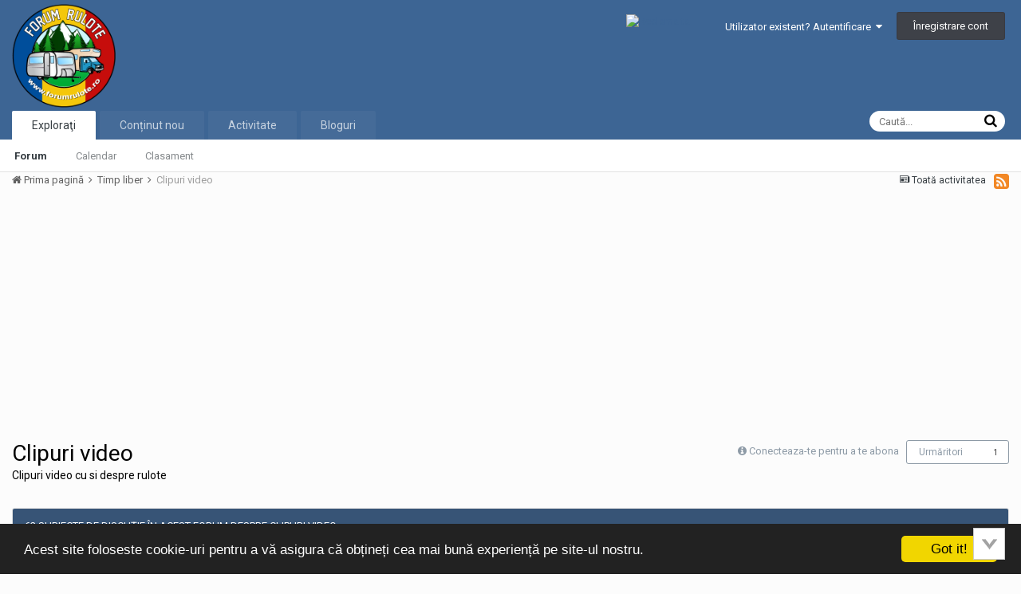

--- FILE ---
content_type: text/html;charset=UTF-8
request_url: https://www.forumrulote.ro/forum/41-clipuri-video/
body_size: 16725
content:
<!DOCTYPE html><html lang="ro-RO" dir="ltr"><head><title>Clipuri video - Forum Rulote.ro</title>
<!--[if lt IE 9]>
			<link rel="stylesheet" type="text/css" href="https://www.forumrulote.ro/uploads/css_built_1/5e61784858ad3c11f00b5706d12afe52_ie8.css.7cbb8838de86782165fcd890d5a718c9.css">
		    <script src="//www.forumrulote.ro/applications/core/interface/html5shiv/html5shiv.js"></script>
		<![endif]-->
		
<meta charset="utf-8">

	<meta name="viewport" content="width=device-width, initial-scale=1">



	
		
	

	
		
			
				<meta name="description" content="Sectiune din forum care face referire la prezentarea de clipuri video cu si despre rulote.">
			
		
	

	
		
			
				<meta property="og:title" content="Clipuri video">
			
		
	

	
		
			
				<meta property="og:description" content="
	Clipuri video cu si despre rulote
">
			
		
	

	
		
			
				<meta property="og:site_name" content="Forum Rulote.ro">
			
		
	

	
		
			
				<meta property="og:locale" content="ro_RO">
			
		
	

	
		
			
				<meta name="keywords" content="clip video, rulote">
			
		
	

<meta name="theme-color" content="#3d6594">
<link rel="canonical" href="https://www.forumrulote.ro/forum/41-clipuri-video/" /><link rel="next" href="https://www.forumrulote.ro/forum/41-clipuri-video/?page=2" /><link rel="last" href="https://www.forumrulote.ro/forum/41-clipuri-video/?page=3" />
<link rel="alternate" type="application/rss+xml" title="Clipuri video ultimele topicuri" href="https://www.forumrulote.ro/forum/41-clipuri-video.xml/" />

		


	
		<link href="https://fonts.googleapis.com/css?family=Roboto:300,300i,400,400i,700,700i" rel="stylesheet">
	



	<link rel='stylesheet' href='https://www.forumrulote.ro/uploads/css_built_1/341e4a57816af3ba440d891ca87450ff_framework.css.8e0349b48d6acbedb254d18438fc3ef5.css?v=a7d3b5de96' media='all'>

	<link rel='stylesheet' href='https://www.forumrulote.ro/uploads/css_built_1/05e81b71abe4f22d6eb8d1a929494829_responsive.css.0d1f4c7c1a9de311953c3d5d1b09494b.css?v=a7d3b5de96' media='all'>

	<link rel='stylesheet' href='https://www.forumrulote.ro/uploads/css_built_1/20446cf2d164adcc029377cb04d43d17_flags.css.112173e6ef70d3cfc6c8b6f89b47a6f6.css?v=a7d3b5de96' media='all'>

	<link rel='stylesheet' href='https://www.forumrulote.ro/uploads/css_built_1/90eb5adf50a8c640f633d47fd7eb1778_core.css.23a294b20a38e9cb81046529ad866c6b.css?v=a7d3b5de96' media='all'>

	<link rel='stylesheet' href='https://www.forumrulote.ro/uploads/css_built_1/5a0da001ccc2200dc5625c3f3934497d_core_responsive.css.dce5639a48609feb286ae1a638b2abca.css?v=a7d3b5de96' media='all'>

	<link rel='stylesheet' href='https://www.forumrulote.ro/uploads/css_built_1/62e269ced0fdab7e30e026f1d30ae516_forums.css.f8ac2f80db4dca6b22cbad77ed72a8a7.css?v=a7d3b5de96' media='all'>

	<link rel='stylesheet' href='https://www.forumrulote.ro/uploads/css_built_1/76e62c573090645fb99a15a363d8620e_forums_responsive.css.4a65067b128927d504d30ccee4f25dcf.css?v=a7d3b5de96' media='all'>




<link rel='stylesheet' href='https://www.forumrulote.ro/uploads/css_built_1/258adbb6e4f3e83cd3b355f84e3fa002_custom.css.0bd1de254eedc48a55a10613c5e0c7c1.css?v=a7d3b5de96' media='all'>



		
		

	<link rel='shortcut icon' href='https://www.forumrulote.ro/uploads/monthly_2017_03/favicon.ico.d5a560da3ee774d90db70ba52e6a1790.ico'>

	
        <link href="https://groups.tapatalk-cdn.com/static/manifest/manifest.json" rel="manifest">
        
        <meta name="apple-itunes-app" content="app-id=307880732, affiliate-data=at=10lR7C, app-argument=tapatalk://www.forumrulote.ro/?fid=41&page=1&perpage=25&location=forum" />
        


<script src="//cdnjs.cloudflare.com/ajax/libs/cookieconsent2/1.0.9/cookieconsent.min.js"></script>


<script>
var theme;
var gaProperty = '';
var disableStr = 'ga-disable-' + gaProperty;
var message;

  
if (0 == 0) {
	theme = "dark-bottom";
}
if (0 == 1) {
	theme = "light-bottom";
}
if (0 == 2) {
	theme = "dark-top";
}
if (0 == 3) {
	theme = "light-top";
}
if (0 == 4) {
	theme = "dark-floating";
}
if (0 == 5) {
	theme = "light-floating";
}

if (0 == 0) {
    message = "Acest site foloseste cookie-uri pentru a vă asigura că obțineți cea mai bună experiență pe site-ul nostru."
    } else {
    message =  "This website uses cookies to ensure you get the best experience on our website."
}
  
window.cookieconsent_options = {
		message: ''+message+'',
        learnMore: 'More info',
        link: '',
    	dismiss: 'Got it!',
      	theme: ''+theme+'',
};

  
if (document.cookie.indexOf('cookieconsent_dismissed') == -1 && 0 == 1)  {
	window[disableStr] = true;
}

  
var domain = window.location.hostname;
function deleteCookie(key)
{
	domain = domain.replace(/^www\./, "");
	document.cookie = key + '=; Path=/; Domain=.'+domain+'; Expires=Thu, 01 Jan 1970 00:00:01 GMT;';
}

  
if (document.cookie.indexOf('_ga') > -1 && 0 == 1 && document.cookie.indexOf('cookieconsent_dismissed') == -1)  {
    deleteCookie("_ga");
  	deleteCookie("_gat");
}
  

</script>

</head><body class="ipsApp ipsApp_front ipsJS_none ipsClearfix" data-controller="core.front.core.app,plugins.minimizequote"  data-message=""  data-pageapp="forums" data-pagelocation="front" data-pagemodule="forums" data-pagecontroller="forums" itemscope itemtype="http://schema.org/WebSite"><meta itemprop="url" content="https://www.forumrulote.ro/">
<a href="#elContent" class="ipsHide" title="Mergi la conținutul principal de pe această pagină" accesskey="m">Sari la conținut</a>
		
		<div id="ipsLayout_header" class="ipsClearfix">
			

			


			
<ul id="elMobileNav" class="ipsList_inline ipsResponsive_hideDesktop ipsResponsive_block" data-controller="core.front.core.mobileNav" data-default="all">
	
		
			
			
				
					<li id="elMobileBreadcrumb">
						<a href="https://www.forumrulote.ro/forum/10-timp-liber/">
							<span>Timp liber</span>
						</a>
					</li>
				
				
			
				
				
			
		
	
	
	
	<li >
		<a data-action="defaultStream" class="ipsType_light" href="https://www.forumrulote.ro/discover/"><i class="icon-newspaper"></i></a>
	</li>

	
		<li class="ipsJS_show">
			<a href="https://www.forumrulote.ro/search/" data-action="mobileSearch"><i class="fa fa-search"></i></a>
		</li>
	
	<li data-ipsdrawer data-ipsdrawer-drawerelem="#elMobileDrawer">
		<a href="#">
			
			
			
			
			<i class="fa fa-navicon"></i>
		</a>
	</li>
</ul>
			<header><div class="ipsLayout_container">
					


<!--<a href='https://www.forumrulote.ro/' id='elLogo' accesskey='1'><img src="https://www.forumrulote.ro/uploads/monthly_2018_03/logo.png.4b8d3915e23bbba2ed03cac24eefb298.png" alt='Forum Rulote.ro'></a>-->
<div class="ipsResponsive_hidePhone ipsResponsive_hideTablet">
  <a href='https://www.forumrulote.ro/' id='elLogo' accesskey='1' style="display:inline-block;width:130px;height:130px;" class="">
    <img src='https://www.forumrulote.ro/logo.png' alt='Forum Rulote.ro'>
  </a>
  <div class="pull-right">
<p style = "margin-right:400px;">
   <a href="https://www.forumrulote.ro/contact/" title="Reclama ta" target="_blank"><img src='http://www.dez.ro/media/pub/reclama_forum.png' alt='Reclama ta' style="padding-left:10px;float:left;"></a>
  </p>
  </div>
</div>

<div class="ipsResponsive_hideDesktop">
  <a href='https://www.forumrulote.ro/' id='elLogo' accesskey='1' style="display:block;width:25%;float:left;padding-top:5px;padding-bottom:5px;">
    <img src='https://www.forumrulote.ro/logo.svg' alt='Forum Rulote.ro' width="100%">
  </a>
  
   <a href="https://www.forumrulote.ro/contact/" title="Reclama ta" target="_blank"><img src='http://www.dez.ro/media/pub/reclama_forum.png' alt='reclama ta' style="width:75%;padding-left:10px;float:left;margin-top:35px"></a>
  
  <div style="width:100%;clear:both;height: 0;"></div>
</div>


					

	<ul id="elUserNav" class="ipsList_inline cSignedOut ipsClearfix ipsResponsive_hidePhone ipsResponsive_block">
		
		<li id="elSignInLink">
			
				<a href="https://www.forumrulote.ro/login/" data-ipsmenu-closeonclick="false" data-ipsmenu id="elUserSignIn">
					Utilizator existent? Autentificare  <i class="fa fa-caret-down"></i>
				</a>
			
			
<div id='elUserSignIn_menu' class='ipsMenu ipsMenu_auto ipsHide'>
	<div data-role="loginForm">
		
		
			
				
<form accept-charset='utf-8' class="ipsPad ipsForm ipsForm_vertical" method='post' action='https://www.forumrulote.ro/login/' data-ipsValidation novalidate>
	<input type="hidden" name="login__standard_submitted" value="1">
	
		<input type="hidden" name="csrfKey" value="029792da987fd20b09c2c754a3e73a1b">
	
	<h4 class="ipsType_sectionHead">Autentificare</h4>
	<br><br>
	<ul class='ipsList_reset'>
		
			
				
					<li class="ipsFieldRow ipsFieldRow_noLabel ipsFieldRow_fullWidth">
						<input type="text" required placeholder="Nume utilizator sau Adresă Email" name='auth' id='auth'>
					</li>
				
			
				
					<li class="ipsFieldRow ipsFieldRow_noLabel ipsFieldRow_fullWidth">
						<input type="password" required placeholder="Parolă" name='password' id='password'>
					</li>
				
			
				
					
<li class='ipsFieldRow ipsFieldRow_checkbox ipsClearfix ' id="9c7ffa65f11c317804907d1e35f70d9d">
	
		
		
<input type="hidden" name="remember_me" value="0">
<span class='ipsCustomInput'>
	<input
		type='checkbox'
		name='remember_me_checkbox'
		value='1'
		id="check_9c7ffa65f11c317804907d1e35f70d9d"
		data-toggle-id="9c7ffa65f11c317804907d1e35f70d9d"
		checked aria-checked='true'
		
		
		
		
		
		
	>
	
	<span></span>
</span>


		
		<div class='ipsFieldRow_content'>
			<label class='ipsFieldRow_label' for='check_9c7ffa65f11c317804907d1e35f70d9d'>Ţine-mă minte </label>
			


<span class='ipsFieldRow_desc'>
	Nu se recomandă pentru computere cu mai mulţi utilizatori
</span>
			
			
		</div>
	
</li>
				
			
		
		<li class="ipsFieldRow ipsFieldRow_fullWidth">
			<br>
			<button type="submit" class="ipsButton ipsButton_primary ipsButton_small" id="elSignIn_submit">Autentificare</button>
			<br>
			<p class="ipsType_right ipsType_small">
				<a href='https://www.forumrulote.ro/lostpassword/' data-ipsDialog data-ipsDialog-title='Ai uitat parola?'>Ai uitat parola?</a>
			</p>
		</li>
	</ul>
</form>
			
		
		
	</div>
</div>
		</li>
		
			<li>
				<a href="https://www.forumrulote.ro/register/" data-ipsdialog data-ipsdialog-size="narrow" data-ipsdialog-title="Înregistrare cont"  id="elRegisterButton" class="ipsButton ipsButton_normal ipsButton_primary">
						Înregistrare cont
				</a>
			</li>
		
	</ul>

				</div>
			</header>
			

	<nav data-controller='core.front.core.navBar' class=''>
		<div class='ipsNavBar_primary ipsLayout_container  ipsClearfix'>
			
				<div id='elSearch' class='ipsPos_right' data-controller='core.front.core.quickSearch' data-default="all">
					<form accept-charset='utf-8' action='//www.forumrulote.ro/search/' method='post'>
						<a href='#' id='elSearchFilter' data-ipsMenu data-ipsMenu-selectable='radio' data-ipsMenu-appendTo='#elSearch' class="ipsHide">
							<span data-role='searchingIn'>
								
									
										Acest forum
										
										
											<input name="type" value="forums_topic" data-role="searchFilter" type="hidden">
										
											<input name="nodes" value="41" data-role="searchFilter" type="hidden">
										
										
								
							</span>
							<i class='fa fa-caret-down'></i>
						</a>
						<input type="hidden" name="type" value="forums_topic" data-role="searchFilter">
						<ul id='elSearchFilter_menu' class='ipsMenu ipsMenu_selectable ipsMenu_narrow ipsHide'>
							<li class='ipsMenu_item ' data-ipsMenuValue='all'>
								<a href='https://www.forumrulote.ro/index.php?app=core&amp;module=search&amp;controller=search&amp;csrfKey=029792da987fd20b09c2c754a3e73a1b' title='Tot conţinutul'>Tot conţinutul</a>
							</li>
							<li class='ipsMenu_sep'><hr></li>
							
								
								
									<li class='ipsMenu_item ipsMenu_itemChecked' data-ipsMenuValue='{&quot;type&quot;:&quot;forums_topic&quot;,&quot;nodes&quot;:41}' data-options='{&quot;type&quot;:&quot;forums_topic&quot;,&quot;nodes&quot;:41}'>
										<a href='#'>Acest forum</a>
									</li>
								
								<li class='ipsMenu_sep'><hr></li>
							
							<li data-role='globalSearchMenuOptions'></li>
							<li class='ipsMenu_item ipsMenu_itemNonSelect'>
								<a href='https://www.forumrulote.ro/search/' accesskey='4'><i class='fa fa-cog'></i> Căutare avansată</a>
							</li>
						</ul>
						<input type='search' id='elSearchField' placeholder='Caută...' name='q'>
						<button type='submit'><i class='fa fa-search'></i></button>
					</form>
				</div>
			
			<ul data-role="primaryNavBar" class='ipsResponsive_showDesktop ipsResponsive_block'>
				


	
		
		
			
		
		<li class='ipsNavBar_active' data-active id='elNavSecondary_1' data-role="navBarItem" data-navApp="core" data-navExt="CustomItem">
			
			
				<a href="https://www.forumrulote.ro"  data-navItem-id="1" data-navDefault>
					Exploraţi
				</a>
			
			
				<ul class='ipsNavBar_secondary ' data-role='secondaryNavBar'>
					


	
		
		
			
		
		<li class='ipsNavBar_active' data-active id='elNavSecondary_8' data-role="navBarItem" data-navApp="forums" data-navExt="Forums">
			
			
				<a href="https://www.forumrulote.ro"  data-navItem-id="8" data-navDefault>
					Forum
				</a>
			
			
		</li>
	
	

	
		
		
		<li  id='elNavSecondary_10' data-role="navBarItem" data-navApp="calendar" data-navExt="Calendar">
			
			
				<a href="https://www.forumrulote.ro/calendar/"  data-navItem-id="10" >
					Calendar
				</a>
			
			
		</li>
	
	

	
	

	
	

	
		
		
		<li  id='elNavSecondary_14' data-role="navBarItem" data-navApp="core" data-navExt="Leaderboard">
			
			
				<a href="https://www.forumrulote.ro/leaderboard/"  data-navItem-id="14" >
					Clasament
				</a>
			
			
		</li>
	
	

	
	

					<li class='ipsHide' id='elNavigationMore_1' data-role='navMore'>
						<a href='#' data-ipsMenu data-ipsMenu-appendTo='#elNavigationMore_1' id='elNavigationMore_1_dropdown'>Mai mult <i class='fa fa-caret-down'></i></a>
						<ul class='ipsHide ipsMenu ipsMenu_auto' id='elNavigationMore_1_dropdown_menu' data-role='moreDropdown'></ul>
					</li>
				</ul>
			
		</li>
	
	

	
	

	
		
		
		<li  id='elNavSecondary_3' data-role="navBarItem" data-navApp="core" data-navExt="CustomItem">
			
			
				<a href="https://www.forumrulote.ro/discover/"  data-navItem-id="3" >
					Conținut nou
				</a>
			
			
		</li>
	
	

	
		
		
		<li  id='elNavSecondary_2' data-role="navBarItem" data-navApp="core" data-navExt="CustomItem">
			
			
				<a href="https://www.forumrulote.ro/discover/"  data-navItem-id="2" >
					Activitate
				</a>
			
			
				<ul class='ipsNavBar_secondary ipsHide' data-role='secondaryNavBar'>
					


	
	

	
	

	
	

	
		
		
		<li  id='elNavSecondary_7' data-role="navBarItem" data-navApp="core" data-navExt="Search">
			
			
				<a href="https://www.forumrulote.ro/search/"  data-navItem-id="7" >
					Căutare
				</a>
			
			
		</li>
	
	

					<li class='ipsHide' id='elNavigationMore_2' data-role='navMore'>
						<a href='#' data-ipsMenu data-ipsMenu-appendTo='#elNavigationMore_2' id='elNavigationMore_2_dropdown'>Mai mult <i class='fa fa-caret-down'></i></a>
						<ul class='ipsHide ipsMenu ipsMenu_auto' id='elNavigationMore_2_dropdown_menu' data-role='moreDropdown'></ul>
					</li>
				</ul>
			
		</li>
	
	

	
	

	
		
		
		<li  id='elNavSecondary_20' data-role="navBarItem" data-navApp="blog" data-navExt="Blogs">
			
			
				<a href="https://www.forumrulote.ro/blogs/"  data-navItem-id="20" >
					Bloguri
				</a>
			
			
		</li>
	
	

	
	

	
	

				<li class='ipsHide' id='elNavigationMore' data-role='navMore'>
					<a href='#' data-ipsMenu data-ipsMenu-appendTo='#elNavigationMore' id='elNavigationMore_dropdown'>Mai mult</a>
					<ul class='ipsNavBar_secondary ipsHide' data-role='secondaryNavBar'>
						<li class='ipsHide' id='elNavigationMore_more' data-role='navMore'>
							<a href='#' data-ipsMenu data-ipsMenu-appendTo='#elNavigationMore_more' id='elNavigationMore_more_dropdown'>Mai mult <i class='fa fa-caret-down'></i></a>
							<ul class='ipsHide ipsMenu ipsMenu_auto' id='elNavigationMore_more_dropdown_menu' data-role='moreDropdown'></ul>
						</li>
					</ul>
				</li>
			</ul>
		</div>
	</nav>

		</div>
		<main role="main" id="ipsLayout_body" class="ipsLayout_container"><div id="ipsLayout_contentArea">
				<div id="ipsLayout_contentWrapper">
					
<nav class='ipsBreadcrumb ipsBreadcrumb_1 ipsFaded_withHover'>
	
		


	<a href='#' id='elRSS' class='ipsPos_right ipsType_large' title='Fluxuri RSS disponibile' data-ipsTooltip data-ipsMenu><i class='fa fa-rss-square'></i></a>
	<ul id='elRSS_menu' class='ipsMenu ipsMenu_auto ipsHide'>
		
			<li class='ipsMenu_item'><a title="Clipuri video ultimele topicuri" href="https://www.forumrulote.ro/forum/41-clipuri-video.xml/">Clipuri video ultimele topicuri</a></li>
		
	</ul>

	

	<ul class='ipsList_inline ipsPos_right'>
		
		<li >
			<a data-action="defaultStream" class='ipsType_light '  href='https://www.forumrulote.ro/discover/'><i class='icon-newspaper'></i> <span>Toată activitatea</span></a>
		</li>
		
	</ul>

	<ul data-role="breadcrumbList">
		<li>
			<a title="Prima pagină" href='https://www.forumrulote.ro/'>
				<span><i class='fa fa-home'></i> Prima pagină <i class='fa fa-angle-right'></i></span>
			</a>
		</li>
		
		
			<li>
				
					<a href='https://www.forumrulote.ro/forum/10-timp-liber/'>
						<span>Timp liber <i class='fa fa-angle-right'></i></span>
					</a>
				
			</li>
		
			<li>
				
					Clipuri video
				
			</li>
		
	</ul>
</nav>
					
					<div id="ipsLayout_mainArea">
						<a id="elContent"></a>
						<br />
<script async src="//pagead2.googlesyndication.com/pagead/js/adsbygoogle.js"></script>
					<ins class="adsbygoogle"
					     style="display:block"
					     data-ad-client="ca-pub-2171820317706750"
					     data-ad-slot="7087821149"
					     data-ad-format="auto"></ins>
					<script>
					(adsbygoogle = window.adsbygoogle || []).push({});
					</script>
						
						

	<div class='cWidgetContainer '  data-role='widgetReceiver' data-orientation='horizontal' data-widgetArea='header'>
		<ul class='ipsList_reset'>
			
				
					
					<li class='ipsWidget ipsWidget_horizontal ipsBox ipsWidgetHide ipsHide' data-blockID='app_core_announcements_announcements' data-blockConfig="true" data-blockTitle="Anunţuri" data-blockErrorMessage="Acest bloc nu poate fi arătat. Asta poate fi deoarece necesită configurare, este imposibil de arătat pe această pagină, sau va fi arătat după reîncărcarea acestei pagini. " data-controller='core.front.widgets.block'></li>
				
			
		</ul>
	</div>

						

	
	<div class="ipsPageHeader ipsClearfix">
		<header class='ipsSpacer_bottom'>
			<h1 class="ipsType_pageTitle">Clipuri video</h1>
			
				<div class='ipsPos_right ipsResponsive_noFloat ipsResponsive_hidePhone'>
					

<div data-followApp='forums' data-followArea='forum' data-followID='41' data-controller='core.front.core.followButton'>
	
		<span class='ipsType_light ipsType_blendLinks ipsResponsive_hidePhone ipsResponsive_inline'><i class='fa fa-info-circle'></i> <a href='https://www.forumrulote.ro/login/' title='Mergi la pagina de autentificare'>Conecteaza-te pentru a te abona</a>&nbsp;&nbsp;</span>
	
	

	<div class="ipsFollow ipsPos_middle ipsButton ipsButton_link ipsButton_verySmall " data-role="followButton">
		
			<a href='https://www.forumrulote.ro/index.php?app=core&amp;module=system&amp;controller=notifications&amp;do=followers&amp;follow_app=forums&amp;follow_area=forum&amp;follow_id=41' title='Vezi cine urmăreşte ' class='ipsType_blendLinks ipsType_noUnderline' data-ipsTooltip data-ipsDialog data-ipsDialog-size='narrow' data-ipsDialog-title='Cine urmăreşte'>Urmăritori</a>
			<a class='ipsCommentCount' href='https://www.forumrulote.ro/index.php?app=core&amp;module=system&amp;controller=notifications&amp;do=followers&amp;follow_app=forums&amp;follow_area=forum&amp;follow_id=41' title='Vezi cine urmăreşte ' data-ipsTooltip data-ipsDialog data-ipsDialog-size='narrow' data-ipsDialog-title='Cine urmăreşte'>1</a>
		
	</div>

</div>
				</div>
			
			
				<div class='ipsType_richText ipsType_normal'>
					<p>
	<span style="color:#000000;">Clipuri video cu si despre rulote</span>
</p>
				</div>
			

			
		</header>
	</div>
	
	

<div data-controller='forums.front.forum.forumPage'>
	<ul class="ipsToolList ipsToolList_horizontal ipsClearfix ipsSpacer_both">
		


	</ul>
  
	
<div class='ipsBox' data-baseurl='https://www.forumrulote.ro/forum/41-clipuri-video/?page=1' data-resort='listResort' data-tableID='topics' data-controller='core.global.core.table'>
	
		<h2 class='ipsType_sectionTitle ipsType_medium ipsType_reset ipsClear'>62 subiecte de discuţie în acest forum despre Clipuri video</h2>
	

	
	<div class="ipsButtonBar ipsPad_half ipsClearfix ipsClear">
		

		<ul class="ipsButtonRow ipsPos_right ipsClearfix">
			
				<li>
					<a href="#elSortByMenu_menu" id="elSortByMenu_b233a61fef252320962b5d39ec39078d" data-role='sortButton' data-ipsMenu data-ipsMenu-activeClass="ipsButtonRow_active" data-ipsMenu-selectable="radio">Sortare după <i class="fa fa-caret-down"></i></a>
					<ul class="ipsMenu ipsMenu_auto ipsMenu_withStem ipsMenu_selectable ipsHide" id="elSortByMenu_b233a61fef252320962b5d39ec39078d_menu">
						
						
							<li class="ipsMenu_item ipsMenu_itemChecked" data-ipsMenuValue="last_post" data-sortDirection='desc'><a href="https://www.forumrulote.ro/forum/41-clipuri-video/?page=1&amp;sortby=last_post&amp;sortdirection=desc">Actualizate recent</a></li>
						
							<li class="ipsMenu_item " data-ipsMenuValue="last_real_post" data-sortDirection='desc'><a href="https://www.forumrulote.ro/forum/41-clipuri-video/?page=1&amp;sortby=last_real_post&amp;sortdirection=desc">Ultima postare</a></li>
						
							<li class="ipsMenu_item " data-ipsMenuValue="title" data-sortDirection='asc'><a href="https://www.forumrulote.ro/forum/41-clipuri-video/?page=1&amp;sortby=title&amp;sortdirection=asc">Titlu</a></li>
						
							<li class="ipsMenu_item " data-ipsMenuValue="start_date" data-sortDirection='desc'><a href="https://www.forumrulote.ro/forum/41-clipuri-video/?page=1&amp;sortby=start_date&amp;sortdirection=desc">Data iniţierii</a></li>
						
							<li class="ipsMenu_item " data-ipsMenuValue="views" data-sortDirection='desc'><a href="https://www.forumrulote.ro/forum/41-clipuri-video/?page=1&amp;sortby=views&amp;sortdirection=desc">Cele mai vizionate</a></li>
						
							<li class="ipsMenu_item " data-ipsMenuValue="posts" data-sortDirection='desc'><a href="https://www.forumrulote.ro/forum/41-clipuri-video/?page=1&amp;sortby=posts&amp;sortdirection=desc">Cele mai multe replici</a></li>
						
						
							<li class="ipsMenu_item " data-noSelect="true">
								<a href='https://www.forumrulote.ro/forum/41-clipuri-video/?page=1&amp;advancedSearchForm=1&amp;sortby=forums_topics.last_post&amp;sortdirection=DESC' data-ipsDialog data-ipsDialog-title='Sortare personalizată'>Personalizat</a>
							</li>
						
					</ul>
				</li>
			
			
		</ul>

		
			<div data-role="tablePagination">
				

	
	<ul class='ipsPagination' id='elPagination_1f66dfcc46063ad48fbb007bc8d82a34_697a32012f338' data-pages='3' >
		
			
				<li class='ipsPagination_first ipsPagination_inactive'><a href='https://www.forumrulote.ro/forum/41-clipuri-video/' rel="first" data-page='1' data-ipsTooltip title='Prima pagină'><i class='fa fa-angle-double-left'></i></a></li>
				<li class='ipsPagination_prev ipsPagination_inactive'><a href='https://www.forumrulote.ro/forum/41-clipuri-video/?page=0' rel="prev" data-page='0' data-ipsTooltip title='Pagina anterioară'>Ant.</a></li>
			
			<li class='ipsPagination_page ipsPagination_active'><a href='https://www.forumrulote.ro/forum/41-clipuri-video/' data-page='1'>1</a></li>
			
				
					<li class='ipsPagination_page'><a href='https://www.forumrulote.ro/forum/41-clipuri-video/?page=2' data-page='2'>2</a></li>
				
					<li class='ipsPagination_page'><a href='https://www.forumrulote.ro/forum/41-clipuri-video/?page=3' data-page='3'>3</a></li>
				
				<li class='ipsPagination_next'><a href='https://www.forumrulote.ro/forum/41-clipuri-video/?page=2' rel="next" data-page='2' data-ipsTooltip title='Pagina următoare'>Urm.</a></li>
				<li class='ipsPagination_last'><a href='https://www.forumrulote.ro/forum/41-clipuri-video/?page=3' rel="last" data-page='3' data-ipsTooltip title='Ultima pagină'><i class='fa fa-angle-double-right'></i></a></li>
			
			
				<li class='ipsPagination_pageJump'>
					<a href='#' data-ipsMenu data-ipsMenu-closeOnClick='false' data-ipsMenu-appendTo='#elPagination_1f66dfcc46063ad48fbb007bc8d82a34_697a32012f338' id='elPagination_1f66dfcc46063ad48fbb007bc8d82a34_697a32012f338_jump'>Pagina 1 din 3 &nbsp;<i class='fa fa-caret-down'></i></a>
					<div class='ipsMenu ipsMenu_narrow ipsPad ipsHide' id='elPagination_1f66dfcc46063ad48fbb007bc8d82a34_697a32012f338_jump_menu'>
						<form accept-charset='utf-8' method='post' action='https://www.forumrulote.ro/forum/41-clipuri-video/' data-role="pageJump">
							<ul class='ipsForm ipsForm_horizontal'>
								<li class='ipsFieldRow'>
									<input type='number' min='1' max='3' placeholder='Numărul paginii' class='ipsField_fullWidth' name='page'>
								</li>
								<li class='ipsFieldRow ipsFieldRow_fullWidth'>
									<input type='submit' class='ipsButton_fullWidth ipsButton ipsButton_verySmall ipsButton_primary' value='Aplică'>
								</li>
							</ul>
						</form>
					</div>
				</li>
			
		
	</ul>

			</div>
		
      
	</div>
	
	
          <h3>
          
           Clipuri video
          </h3>
		
			<ol class='ipsDataList ipsDataList_zebra ipsClear cForumTopicTable  cTopicList ' id='elTable_b233a61fef252320962b5d39ec39078d' data-role="tableRows" itemscope itemtype="http://schema.org/ItemList">
				


	
	

	
	

	
	

	
	

	
	

	
	

	
	

	
	

	
	

	
	

	
	

	
	

	
	

	
	

	
	

	
	

	
	

	
	

	
	

	
	

	
	

	
	

	
	

	
	

	
	


	
	
		
		
		
		
			<li class="ipsDataItem ipsDataItem_responsivePhoto   " data-rowID='11104'>
				
				<div class='ipsDataItem_main'>
					<h4 class='ipsDataItem_title ipsContained_container'>
						
						
						
										
												
						
						<span class='ipsType_break ipsContained'>
							<a href='https://www.forumrulote.ro/topic/11104-italian-brothers-grow-worlds-heaviest-cherry/' class='' title='Italian brothers grow world&#039;s heaviest cherry '  data-ipsHover data-ipsHover-target='https://www.forumrulote.ro/topic/11104-italian-brothers-grow-worlds-heaviest-cherry/?preview=1' data-ipsHover-timeout='1.5'>
								<span>
									Italian brothers grow world&#039;s heaviest cherry
								</span>
							</a>

							
						</span>
					</h4>
					<div class='ipsDataItem_meta ipsType_reset ipsType_light ipsType_blendLinks'>
						<span>
							de <span itemprop='name'>
Maria273889</span>,
						</span><time datetime='2021-07-12T01:50:08Z' title='12.07.2021 01:50 ' data-short='%d a'>12 Iulie, 2021</time>
						
						
					</div>
				</div>
				<ul class='ipsDataItem_stats'>
					
						<li >
							<span class='ipsDataItem_stats_number'>0</span>
							<span class='ipsDataItem_stats_type'> replici</span>
							
						</li>
					
						<li class='ipsType_light'>
							<span class='ipsDataItem_stats_number'>18.524</span>
							<span class='ipsDataItem_stats_type'> vizualizări</span>
							
						</li>
					
				</ul>
				<ul class='ipsDataItem_lastPoster ipsDataItem_withPhoto ipsType_blendLinks'>
					<li>
						
							

	<span class="ipsUserPhoto ipsUserPhoto_tiny ">
		<img src="https://www.forumrulote.ro/uploads/monthly_2021_07/ca3f4198a8f8f5fbc35c29ff2199f5c2.thumb.jpg.516ae27fd3b6c70acc73f9e37bef3f51.jpg" alt="Maria273889"></span>

						
					</li>
					<li>
						
							
Maria273889
						
					</li>
					<li class="ipsType_light">
						<a href='https://www.forumrulote.ro/topic/11104-italian-brothers-grow-worlds-heaviest-cherry/?do=getLastComment' title='Mergi la ultima postare' class='ipsType_blendLinks'>
							<time datetime='2021-07-12T01:50:08Z' title='12.07.2021 01:50 ' data-short='%d a'>12 Iulie, 2021</time>
						</a>
					</li>
				</ul>
				
			</li>
		
	
		
			<li class="ipsDataItem">
				<script async src="//pagead2.googlesyndication.com/pagead/js/adsbygoogle.js"></script>
<ins class="adsbygoogle"
     style="display:block"
     data-ad-format="fluid"
     data-ad-layout-key="-gs-c+2j-43+a"
     data-ad-client="ca-pub-2171820317706750"
     data-ad-slot="5374762254"></ins>
<script>
     (adsbygoogle = window.adsbygoogle || []).push({});
</script>
			</li>
		
		
		
		
			<li class="ipsDataItem ipsDataItem_responsivePhoto   " data-rowID='11054'>
				
				<div class='ipsDataItem_main'>
					<h4 class='ipsDataItem_title ipsContained_container'>
						
						
						
										
												
						
						<span class='ipsType_break ipsContained'>
							<a href='https://www.forumrulote.ro/topic/11054-white-snake-on-the-loose-in-manitoba-neighborhood/' class='' title='White snake on the loose in Manitoba neighborhood '  data-ipsHover data-ipsHover-target='https://www.forumrulote.ro/topic/11054-white-snake-on-the-loose-in-manitoba-neighborhood/?preview=1' data-ipsHover-timeout='1.5'>
								<span>
									White snake on the loose in Manitoba neighborhood
								</span>
							</a>

							
						</span>
					</h4>
					<div class='ipsDataItem_meta ipsType_reset ipsType_light ipsType_blendLinks'>
						<span>
							de <span itemprop='name'>
Maria274988</span>,
						</span><time datetime='2021-06-16T05:51:22Z' title='16.06.2021 05:51 ' data-short='%d a'>16 Iunie, 2021</time>
						
						
					</div>
				</div>
				<ul class='ipsDataItem_stats'>
					
						<li >
							<span class='ipsDataItem_stats_number'>0</span>
							<span class='ipsDataItem_stats_type'> replici</span>
							
						</li>
					
						<li class='ipsType_light'>
							<span class='ipsDataItem_stats_number'>3.555</span>
							<span class='ipsDataItem_stats_type'> vizualizări</span>
							
						</li>
					
				</ul>
				<ul class='ipsDataItem_lastPoster ipsDataItem_withPhoto ipsType_blendLinks'>
					<li>
						
							

	<span class="ipsUserPhoto ipsUserPhoto_tiny ">
		<img src="https://www.forumrulote.ro/uploads/set_resources_1/84c1e40ea0e759e3f1505eb1788ddf3c_default_photo.png" alt="Maria274988"></span>

						
					</li>
					<li>
						
							
Maria274988
						
					</li>
					<li class="ipsType_light">
						<a href='https://www.forumrulote.ro/topic/11054-white-snake-on-the-loose-in-manitoba-neighborhood/?do=getLastComment' title='Mergi la ultima postare' class='ipsType_blendLinks'>
							<time datetime='2021-06-16T05:51:22Z' title='16.06.2021 05:51 ' data-short='%d a'>16 Iunie, 2021</time>
						</a>
					</li>
				</ul>
				
			</li>
		
	
		
		
		
		
			<li class="ipsDataItem ipsDataItem_responsivePhoto   " data-rowID='10589'>
				
				<div class='ipsDataItem_main'>
					<h4 class='ipsDataItem_title ipsContained_container'>
						
						
						
										
						
							<span>

	<a href="https://www.forumrulote.ro/tags/camion_conversie/" title="Găseşte mai mult conţinut etichetat 'camion_conversie'" class='ipsTag_prefix' rel="tag"><span>camion_conversie</span></a>
</span>
												
						
						<span class='ipsType_break ipsContained'>
							<a href='https://www.forumrulote.ro/topic/10589-pe-drumul-matasii-adventure-freedom/' class='' title='Pe Drumul Mătăsii - Adventure Freedom '  data-ipsHover data-ipsHover-target='https://www.forumrulote.ro/topic/10589-pe-drumul-matasii-adventure-freedom/?preview=1' data-ipsHover-timeout='1.5'>
								<span>
									Pe Drumul Mătăsii - Adventure Freedom
								</span>
							</a>

							
						</span>
					</h4>
					<div class='ipsDataItem_meta ipsType_reset ipsType_light ipsType_blendLinks'>
						<span>
							de <span itemprop='name'>
Mihai-Arad</span>,
						</span><time datetime='2020-09-30T15:59:08Z' title='30.09.2020 15:59 ' data-short='%d a'>30 Septembrie, 2020</time>
						
						
							&nbsp;&nbsp;
							


	
		<ul class='ipsTags ipsTags_inline ipsList_inline '>
			
				
					
						


<li >
	<a href="https://www.forumrulote.ro/tags/asia_orient-mijlociu/" class='ipsTag' title="Găseşte mai mult conţinut etichetat 'asia_orient-mijlociu'" rel="tag"><span>asia_orient-mijlociu</span></a>
	
</li>
					
				
					
						


<li >
	<a href="https://www.forumrulote.ro/tags/rusia_mongolia_scandinavia/" class='ipsTag' title="Găseşte mai mult conţinut etichetat 'rusia_mongolia_scandinavia'" rel="tag"><span>rusia_mongolia_scandinavia</span></a>
	
</li>
					
				
			
			
		</ul>
	

						
					</div>
				</div>
				<ul class='ipsDataItem_stats'>
					
						<li >
							<span class='ipsDataItem_stats_number'>5</span>
							<span class='ipsDataItem_stats_type'> replici</span>
							
						</li>
					
						<li class='ipsType_light'>
							<span class='ipsDataItem_stats_number'>7.134</span>
							<span class='ipsDataItem_stats_type'> vizualizări</span>
							
						</li>
					
				</ul>
				<ul class='ipsDataItem_lastPoster ipsDataItem_withPhoto ipsType_blendLinks'>
					<li>
						
							

	<span class="ipsUserPhoto ipsUserPhoto_tiny ">
		<img src="https://www.forumrulote.ro/uploads/set_resources_1/84c1e40ea0e759e3f1505eb1788ddf3c_default_photo.png" alt="Adam Adrian"></span>

						
					</li>
					<li>
						
							
Adam Adrian
						
					</li>
					<li class="ipsType_light">
						<a href='https://www.forumrulote.ro/topic/10589-pe-drumul-matasii-adventure-freedom/?do=getLastComment' title='Mergi la ultima postare' class='ipsType_blendLinks'>
							<time datetime='2021-02-17T20:28:22Z' title='17.02.2021 20:28 ' data-short='%d a'>17 Februarie, 2021</time>
						</a>
					</li>
				</ul>
				
			</li>
		
	
		
		
		
		
			<li class="ipsDataItem ipsDataItem_responsivePhoto   " data-rowID='9595'>
				
				<div class='ipsDataItem_main'>
					<h4 class='ipsDataItem_title ipsContained_container'>
						
						
						
										
												
						
						<span class='ipsType_break ipsContained'>
							<a href='https://www.forumrulote.ro/topic/9595-colectie/' class='' title='Colecție  '  data-ipsHover data-ipsHover-target='https://www.forumrulote.ro/topic/9595-colectie/?preview=1' data-ipsHover-timeout='1.5'>
								<span>
									Colecție 
								</span>
							</a>

							
						</span>
					</h4>
					<div class='ipsDataItem_meta ipsType_reset ipsType_light ipsType_blendLinks'>
						<span>
							de <span itemprop='name'>
Raul G</span>,
						</span><time datetime='2019-10-01T17:57:30Z' title='01.10.2019 17:57 ' data-short='%d a'>1 Octombrie, 2019</time>
						
						
					</div>
				</div>
				<ul class='ipsDataItem_stats'>
					
						<li >
							<span class='ipsDataItem_stats_number'>1</span>
							<span class='ipsDataItem_stats_type'> replică</span>
							
						</li>
					
						<li class='ipsType_light'>
							<span class='ipsDataItem_stats_number'>5.785</span>
							<span class='ipsDataItem_stats_type'> vizualizări</span>
							
						</li>
					
				</ul>
				<ul class='ipsDataItem_lastPoster ipsDataItem_withPhoto ipsType_blendLinks'>
					<li>
						
							

	<span class="ipsUserPhoto ipsUserPhoto_tiny ">
		<img src="https://www.forumrulote.ro/uploads/monthly_2022_07/IMG_2022_07.09_141441.thumb.JPG.efaa7e481d7179d8f8ee2f7f962077a8.JPG" alt="Mihai-Arad"></span>

						
					</li>
					<li>
						
							
Mihai-Arad
						
					</li>
					<li class="ipsType_light">
						<a href='https://www.forumrulote.ro/topic/9595-colectie/?do=getLastComment' title='Mergi la ultima postare' class='ipsType_blendLinks'>
							<time datetime='2020-11-09T11:16:07Z' title='09.11.2020 11:16 ' data-short='%d a'>9 Noiembrie, 2020</time>
						</a>
					</li>
				</ul>
				
			</li>
		
	
		
		
		
		
			<li class="ipsDataItem ipsDataItem_responsivePhoto   " data-rowID='9729'>
				
				<div class='ipsDataItem_main'>
					<h4 class='ipsDataItem_title ipsContained_container'>
						
						
						
										
												
						
						<span class='ipsType_break ipsContained'>
							<a href='https://www.forumrulote.ro/topic/9729-recuperare-rulota-din-zapada/' class='' title='Recuperare rulota din zapada '  data-ipsHover data-ipsHover-target='https://www.forumrulote.ro/topic/9729-recuperare-rulota-din-zapada/?preview=1' data-ipsHover-timeout='1.5'>
								<span>
									Recuperare rulota din zapada
								</span>
							</a>

							
						</span>
					</h4>
					<div class='ipsDataItem_meta ipsType_reset ipsType_light ipsType_blendLinks'>
						<span>
							de <span itemprop='name'>
Drinovan Ovidiu</span>,
						</span><time datetime='2019-12-04T17:06:33Z' title='04.12.2019 17:06 ' data-short='%d a'>4 Decembrie, 2019</time>
						
						
					</div>
				</div>
				<ul class='ipsDataItem_stats'>
					
						<li >
							<span class='ipsDataItem_stats_number'>4</span>
							<span class='ipsDataItem_stats_type'> replici</span>
							
						</li>
					
						<li class='ipsType_light'>
							<span class='ipsDataItem_stats_number'>7.982</span>
							<span class='ipsDataItem_stats_type'> vizualizări</span>
							
						</li>
					
				</ul>
				<ul class='ipsDataItem_lastPoster ipsDataItem_withPhoto ipsType_blendLinks'>
					<li>
						
							

	<span class="ipsUserPhoto ipsUserPhoto_tiny ">
		<img src="https://www.forumrulote.ro/uploads/monthly_2017_03/58db87f5267e5_Pozafam.thumb.JPG.8bf5a7896f01bc2026ceb86033b875e2.JPG" alt="Drinovan Ovidiu"></span>

						
					</li>
					<li>
						
							
Drinovan Ovidiu
						
					</li>
					<li class="ipsType_light">
						<a href='https://www.forumrulote.ro/topic/9729-recuperare-rulota-din-zapada/?do=getLastComment' title='Mergi la ultima postare' class='ipsType_blendLinks'>
							<time datetime='2020-03-09T09:28:10Z' title='09.03.2020 09:28 ' data-short='%d a'>9 Martie, 2020</time>
						</a>
					</li>
				</ul>
				
			</li>
		
	
		
		
		
		
			<li class="ipsDataItem ipsDataItem_responsivePhoto   " data-rowID='9594'>
				
				<div class='ipsDataItem_main'>
					<h4 class='ipsDataItem_title ipsContained_container'>
						
						
						
										
												
						
						<span class='ipsType_break ipsContained'>
							<a href='https://www.forumrulote.ro/topic/9594-colectie/' class='' title='Colecție  '  data-ipsHover data-ipsHover-target='https://www.forumrulote.ro/topic/9594-colectie/?preview=1' data-ipsHover-timeout='1.5'>
								<span>
									Colecție 
								</span>
							</a>

							
						</span>
					</h4>
					<div class='ipsDataItem_meta ipsType_reset ipsType_light ipsType_blendLinks'>
						<span>
							de <span itemprop='name'>
Raul G</span>,
						</span><time datetime='2019-10-01T17:57:06Z' title='01.10.2019 17:57 ' data-short='%d a'>1 Octombrie, 2019</time>
						
						
					</div>
				</div>
				<ul class='ipsDataItem_stats'>
					
						<li >
							<span class='ipsDataItem_stats_number'>0</span>
							<span class='ipsDataItem_stats_type'> replici</span>
							
						</li>
					
						<li class='ipsType_light'>
							<span class='ipsDataItem_stats_number'>4.962</span>
							<span class='ipsDataItem_stats_type'> vizualizări</span>
							
						</li>
					
				</ul>
				<ul class='ipsDataItem_lastPoster ipsDataItem_withPhoto ipsType_blendLinks'>
					<li>
						
							

	<span class="ipsUserPhoto ipsUserPhoto_tiny ">
		<img src="https://www.forumrulote.ro/uploads/monthly_2018_07/6FAFAEFF-E13E-4316-A803-0C616FF2FFD1.thumb.jpeg.cf36ba21fcc5628a6f34b854f8dcf1b1.jpeg" alt="Raul G"></span>

						
					</li>
					<li>
						
							
Raul G
						
					</li>
					<li class="ipsType_light">
						<a href='https://www.forumrulote.ro/topic/9594-colectie/?do=getLastComment' title='Mergi la ultima postare' class='ipsType_blendLinks'>
							<time datetime='2019-10-01T17:57:06Z' title='01.10.2019 17:57 ' data-short='%d a'>1 Octombrie, 2019</time>
						</a>
					</li>
				</ul>
				
			</li>
		
	
		
		
		
		
			<li class="ipsDataItem ipsDataItem_responsivePhoto   " data-rowID='8397'>
				
				<div class='ipsDataItem_main'>
					<h4 class='ipsDataItem_title ipsContained_container'>
						
						
						
										
												
						
						<span class='ipsType_break ipsContained'>
							<a href='https://www.forumrulote.ro/topic/8397-slalom-cu-rulota-printre-jaloane/' class='' title='Slalom cu rulota printre jaloane! '  data-ipsHover data-ipsHover-target='https://www.forumrulote.ro/topic/8397-slalom-cu-rulota-printre-jaloane/?preview=1' data-ipsHover-timeout='1.5'>
								<span>
									Slalom cu rulota printre jaloane!
								</span>
							</a>

							
						</span>
					</h4>
					<div class='ipsDataItem_meta ipsType_reset ipsType_light ipsType_blendLinks'>
						<span>
							de <span itemprop='name'>
NRLaurentiu</span>,
						</span><time datetime='2018-09-03T05:31:25Z' title='03.09.2018 05:31 ' data-short='%d a'>3 Septembrie, 2018</time>
						
						
							&nbsp;&nbsp;
							


	
		<ul class='ipsTags ipsTags_inline ipsList_inline '>
			
				
					
						


<li >
	<a href="https://www.forumrulote.ro/tags/slalom/" class='ipsTag' title="Găseşte mai mult conţinut etichetat 'slalom'" rel="tag"><span>slalom</span></a>
	
</li>
					
				
					
						


<li >
	<a href="https://www.forumrulote.ro/tags/jaloane/" class='ipsTag' title="Găseşte mai mult conţinut etichetat 'jaloane'" rel="tag"><span>jaloane</span></a>
	
</li>
					
				
					
				
					
				
					
				
					
				
					
				
			
			
				<li class='ipsType_small'>
					<span class='ipsType_light ipsCursor_pointer' data-ipsMenu id='elTags_697a32013e840'>(şi încă %d) <i class='fa fa-caret-down ipsJS_show'></i></span>
					<div class='ipsHide ipsMenu ipsMenu_normal ipsPad_half cTagPopup' id='elTags_697a32013e840_menu'>
						<p class='ipsType_medium ipsType_reset ipsType_light'>Etichete:</p>
						<ul class='ipsTags ipsList_inline'>
							
								


<li >
	<a href="https://www.forumrulote.ro/tags/slalom/" class='ipsTag' title="Găseşte mai mult conţinut etichetat 'slalom'" rel="tag"><span>slalom</span></a>
	
</li>
							
								


<li >
	<a href="https://www.forumrulote.ro/tags/jaloane/" class='ipsTag' title="Găseşte mai mult conţinut etichetat 'jaloane'" rel="tag"><span>jaloane</span></a>
	
</li>
							
								


<li >
	<a href="https://www.forumrulote.ro/tags/rulota/" class='ipsTag' title="Găseşte mai mult conţinut etichetat 'rulota'" rel="tag"><span>rulota</span></a>
	
</li>
							
								


<li >
	<a href="https://www.forumrulote.ro/tags/sofer/" class='ipsTag' title="Găseşte mai mult conţinut etichetat 'sofer'" rel="tag"><span>sofer</span></a>
	
</li>
							
								


<li >
	<a href="https://www.forumrulote.ro/tags/abilitati/" class='ipsTag' title="Găseşte mai mult conţinut etichetat 'abilitati'" rel="tag"><span>abilitati</span></a>
	
</li>
							
								


<li >
	<a href="https://www.forumrulote.ro/tags/viteza/" class='ipsTag' title="Găseşte mai mult conţinut etichetat 'viteza'" rel="tag"><span>viteza</span></a>
	
</li>
							
								


<li >
	<a href="https://www.forumrulote.ro/tags/parcare/" class='ipsTag' title="Găseşte mai mult conţinut etichetat 'parcare'" rel="tag"><span>parcare</span></a>
	
</li>
							
						</ul>
					</div>
				</li>
			
		</ul>
	

						
					</div>
				</div>
				<ul class='ipsDataItem_stats'>
					
						<li >
							<span class='ipsDataItem_stats_number'>2</span>
							<span class='ipsDataItem_stats_type'> replici</span>
							
						</li>
					
						<li class='ipsType_light'>
							<span class='ipsDataItem_stats_number'>9.057</span>
							<span class='ipsDataItem_stats_type'> vizualizări</span>
							
						</li>
					
				</ul>
				<ul class='ipsDataItem_lastPoster ipsDataItem_withPhoto ipsType_blendLinks'>
					<li>
						
							

	<span class="ipsUserPhoto ipsUserPhoto_tiny ">
		<img src="https://www.forumrulote.ro/uploads/monthly_2018_12/roulotte.thumb.jpg.a6aacdec7c8172b5c4970a71f3134d8d.jpg" alt="Aldo Pezzilli"></span>

						
					</li>
					<li>
						
							
Aldo Pezzilli
						
					</li>
					<li class="ipsType_light">
						<a href='https://www.forumrulote.ro/topic/8397-slalom-cu-rulota-printre-jaloane/?do=getLastComment' title='Mergi la ultima postare' class='ipsType_blendLinks'>
							<time datetime='2019-01-02T16:17:52Z' title='02.01.2019 16:17 ' data-short='%d a'>2 Ianuarie, 2019</time>
						</a>
					</li>
				</ul>
				
			</li>
		
	
		
		
		
		
			<li class="ipsDataItem ipsDataItem_responsivePhoto   " data-rowID='8578'>
				
				<div class='ipsDataItem_main'>
					<h4 class='ipsDataItem_title ipsContained_container'>
						
						
						
										
												
						
						<span class='ipsType_break ipsContained'>
							<a href='https://www.forumrulote.ro/topic/8578-haideti-la-cincis-camping/' class='' title='Haideți la Cinciș-camping '  data-ipsHover data-ipsHover-target='https://www.forumrulote.ro/topic/8578-haideti-la-cincis-camping/?preview=1' data-ipsHover-timeout='1.5'>
								<span>
									Haideți la Cinciș-camping
								</span>
							</a>

							
						</span>
					</h4>
					<div class='ipsDataItem_meta ipsType_reset ipsType_light ipsType_blendLinks'>
						<span>
							de <span itemprop='name'>
Sabin Purcar</span>,
						</span><time datetime='2018-10-27T16:57:51Z' title='27.10.2018 16:57 ' data-short='%d a'>27 Octombrie, 2018</time>
						
						
					</div>
				</div>
				<ul class='ipsDataItem_stats'>
					
						<li >
							<span class='ipsDataItem_stats_number'>0</span>
							<span class='ipsDataItem_stats_type'> replici</span>
							
						</li>
					
						<li class='ipsType_light'>
							<span class='ipsDataItem_stats_number'>6.077</span>
							<span class='ipsDataItem_stats_type'> vizualizări</span>
							
						</li>
					
				</ul>
				<ul class='ipsDataItem_lastPoster ipsDataItem_withPhoto ipsType_blendLinks'>
					<li>
						
							

	<span class="ipsUserPhoto ipsUserPhoto_tiny ">
		<img src="https://www.forumrulote.ro/uploads/set_resources_1/84c1e40ea0e759e3f1505eb1788ddf3c_default_photo.png" alt="Sabin Purcar"></span>

						
					</li>
					<li>
						
							
Sabin Purcar
						
					</li>
					<li class="ipsType_light">
						<a href='https://www.forumrulote.ro/topic/8578-haideti-la-cincis-camping/?do=getLastComment' title='Mergi la ultima postare' class='ipsType_blendLinks'>
							<time datetime='2018-10-27T16:57:51Z' title='27.10.2018 16:57 ' data-short='%d a'>27 Octombrie, 2018</time>
						</a>
					</li>
				</ul>
				
			</li>
		
	
		
		
		
		
			<li class="ipsDataItem ipsDataItem_responsivePhoto   " data-rowID='7386'>
				
				<div class='ipsDataItem_main'>
					<h4 class='ipsDataItem_title ipsContained_container'>
						
						
						
										
												
						
						<span class='ipsType_break ipsContained'>
							<a href='https://www.forumrulote.ro/topic/7386-yiwarra-kuju-2017/' class='' title='Yiwarra Kuju - 2017 '  data-ipsHover data-ipsHover-target='https://www.forumrulote.ro/topic/7386-yiwarra-kuju-2017/?preview=1' data-ipsHover-timeout='1.5'>
								<span>
									Yiwarra Kuju - 2017
								</span>
							</a>

							
						</span>
					</h4>
					<div class='ipsDataItem_meta ipsType_reset ipsType_light ipsType_blendLinks'>
						<span>
							de <span itemprop='name'>
Matei Angelescu</span>,
						</span><time datetime='2017-12-22T13:40:40Z' title='22.12.2017 13:40 ' data-short='%d a'>22 Decembrie, 2017</time>
						
						
							&nbsp;&nbsp;
							


	
		<ul class='ipsTags ipsTags_inline ipsList_inline '>
			
				
					
						


<li >
	<a href="https://www.forumrulote.ro/tags/australia/" class='ipsTag' title="Găseşte mai mult conţinut etichetat 'australia'" rel="tag"><span>australia</span></a>
	
</li>
					
				
			
			
		</ul>
	

						
					</div>
				</div>
				<ul class='ipsDataItem_stats'>
					
						<li >
							<span class='ipsDataItem_stats_number'>17</span>
							<span class='ipsDataItem_stats_type'> replici</span>
							
						</li>
					
						<li class='ipsType_light'>
							<span class='ipsDataItem_stats_number'>9.375</span>
							<span class='ipsDataItem_stats_type'> vizualizări</span>
							
						</li>
					
				</ul>
				<ul class='ipsDataItem_lastPoster ipsDataItem_withPhoto ipsType_blendLinks'>
					<li>
						
							

	<span class="ipsUserPhoto ipsUserPhoto_tiny ">
		<img src="https://www.forumrulote.ro/uploads/monthly_2017_06/doinomazi.thumb.jpg.14bd6dea296d223ec2a93721133088d2.jpg" alt="Matei Angelescu"></span>

						
					</li>
					<li>
						
							
Matei Angelescu
						
					</li>
					<li class="ipsType_light">
						<a href='https://www.forumrulote.ro/topic/7386-yiwarra-kuju-2017/?do=getLastComment' title='Mergi la ultima postare' class='ipsType_blendLinks'>
							<time datetime='2018-04-29T09:47:14Z' title='29.04.2018 09:47 ' data-short='%d a'>29 Aprilie, 2018</time>
						</a>
					</li>
				</ul>
				
			</li>
		
	
		
		
		
		
			<li class="ipsDataItem ipsDataItem_responsivePhoto   " data-rowID='6573'>
				
				<div class='ipsDataItem_main'>
					<h4 class='ipsDataItem_title ipsContained_container'>
						
						
						
										
												
						
						<span class='ipsType_break ipsContained'>
							<a href='https://www.forumrulote.ro/topic/6573-o-plimbare-mai-veche/' class='' title='O plimbare mai veche... '  data-ipsHover data-ipsHover-target='https://www.forumrulote.ro/topic/6573-o-plimbare-mai-veche/?preview=1' data-ipsHover-timeout='1.5'>
								<span>
									O plimbare mai veche...
								</span>
							</a>

							
								

	<ul class='ipsPagination ipsPagination_mini' id='elPagination_c43d82f56762ff32195fd260157bb13a'>
		
			<li class='ipsPagination_page'><a href='https://www.forumrulote.ro/topic/6573-o-plimbare-mai-veche/?page=1' data-ipsTooltip title='Mergi la pagina 1'>1</a></li>
		
			<li class='ipsPagination_page'><a href='https://www.forumrulote.ro/topic/6573-o-plimbare-mai-veche/?page=2' data-ipsTooltip title='Mergi la pagina 2'>2</a></li>
		
		
	</ul>

							
						</span>
					</h4>
					<div class='ipsDataItem_meta ipsType_reset ipsType_light ipsType_blendLinks'>
						<span>
							de <span itemprop='name'>
Matei Angelescu</span>,
						</span><time datetime='2017-06-18T18:16:26Z' title='18.06.2017 18:16 ' data-short='%d a'>18 Iunie, 2017</time>
						
						
					</div>
				</div>
				<ul class='ipsDataItem_stats'>
					
						<li >
							<span class='ipsDataItem_stats_number'>40</span>
							<span class='ipsDataItem_stats_type'> replici</span>
							
						</li>
					
						<li class='ipsType_light'>
							<span class='ipsDataItem_stats_number'>39.790</span>
							<span class='ipsDataItem_stats_type'> vizualizări</span>
							
						</li>
					
				</ul>
				<ul class='ipsDataItem_lastPoster ipsDataItem_withPhoto ipsType_blendLinks'>
					<li>
						
							

	<span class="ipsUserPhoto ipsUserPhoto_tiny ">
		<img src="https://www.forumrulote.ro/uploads/monthly_2017_06/doinomazi.thumb.jpg.14bd6dea296d223ec2a93721133088d2.jpg" alt="Matei Angelescu"></span>

						
					</li>
					<li>
						
							
Matei Angelescu
						
					</li>
					<li class="ipsType_light">
						<a href='https://www.forumrulote.ro/topic/6573-o-plimbare-mai-veche/?do=getLastComment' title='Mergi la ultima postare' class='ipsType_blendLinks'>
							<time datetime='2018-02-17T17:37:28Z' title='17.02.2018 17:37 ' data-short='%d a'>17 Februarie, 2018</time>
						</a>
					</li>
				</ul>
				
			</li>
		
	
		
		
		
		
			<li class="ipsDataItem ipsDataItem_responsivePhoto   " data-rowID='7167'>
				
				<div class='ipsDataItem_main'>
					<h4 class='ipsDataItem_title ipsContained_container'>
						
						
						
										
												
						
						<span class='ipsType_break ipsContained'>
							<a href='https://www.forumrulote.ro/topic/7167-bucuria-de-a-calatori/' class='' title='Bucuria de a calatori '  data-ipsHover data-ipsHover-target='https://www.forumrulote.ro/topic/7167-bucuria-de-a-calatori/?preview=1' data-ipsHover-timeout='1.5'>
								<span>
									Bucuria de a calatori
								</span>
							</a>

							
						</span>
					</h4>
					<div class='ipsDataItem_meta ipsType_reset ipsType_light ipsType_blendLinks'>
						<span>
							de <span itemprop='name'>
Drinovan Ovidiu</span>,
						</span><time datetime='2017-10-16T18:16:06Z' title='16.10.2017 18:16 ' data-short='%d a'>16 Octombrie, 2017</time>
						
						
					</div>
				</div>
				<ul class='ipsDataItem_stats'>
					
						<li >
							<span class='ipsDataItem_stats_number'>6</span>
							<span class='ipsDataItem_stats_type'> replici</span>
							
						</li>
					
						<li class='ipsType_light'>
							<span class='ipsDataItem_stats_number'>14.151</span>
							<span class='ipsDataItem_stats_type'> vizualizări</span>
							
						</li>
					
				</ul>
				<ul class='ipsDataItem_lastPoster ipsDataItem_withPhoto ipsType_blendLinks'>
					<li>
						
							

	<span class="ipsUserPhoto ipsUserPhoto_tiny ">
		<img src="https://www.forumrulote.ro/uploads/monthly_2017_03/58db87f5267e5_Pozafam.thumb.JPG.8bf5a7896f01bc2026ceb86033b875e2.JPG" alt="Drinovan Ovidiu"></span>

						
					</li>
					<li>
						
							
Drinovan Ovidiu
						
					</li>
					<li class="ipsType_light">
						<a href='https://www.forumrulote.ro/topic/7167-bucuria-de-a-calatori/?do=getLastComment' title='Mergi la ultima postare' class='ipsType_blendLinks'>
							<time datetime='2018-01-23T21:40:52Z' title='23.01.2018 21:40 ' data-short='%d a'>23 Ianuarie, 2018</time>
						</a>
					</li>
				</ul>
				
			</li>
		
	
		
		
		
		
			<li class="ipsDataItem ipsDataItem_responsivePhoto   " data-rowID='7278'>
				
				<div class='ipsDataItem_main'>
					<h4 class='ipsDataItem_title ipsContained_container'>
						
						
						
										
												
						
						<span class='ipsType_break ipsContained'>
							<a href='https://www.forumrulote.ro/topic/7278-camping-oaza-serbia/' class='' title='Camping Oaza Serbia '  data-ipsHover data-ipsHover-target='https://www.forumrulote.ro/topic/7278-camping-oaza-serbia/?preview=1' data-ipsHover-timeout='1.5'>
								<span>
									Camping Oaza Serbia
								</span>
							</a>

							
						</span>
					</h4>
					<div class='ipsDataItem_meta ipsType_reset ipsType_light ipsType_blendLinks'>
						<span>
							de <span itemprop='name'>
Milan Petrin</span>,
						</span><time datetime='2017-11-12T12:39:10Z' title='12.11.2017 12:39 ' data-short='%d a'>12 Noiembrie, 2017</time>
						
						
					</div>
				</div>
				<ul class='ipsDataItem_stats'>
					
						<li >
							<span class='ipsDataItem_stats_number'>0</span>
							<span class='ipsDataItem_stats_type'> replici</span>
							
						</li>
					
						<li class='ipsType_light'>
							<span class='ipsDataItem_stats_number'>7.158</span>
							<span class='ipsDataItem_stats_type'> vizualizări</span>
							
						</li>
					
				</ul>
				<ul class='ipsDataItem_lastPoster ipsDataItem_withPhoto ipsType_blendLinks'>
					<li>
						
							

	<span class="ipsUserPhoto ipsUserPhoto_tiny ">
		<img src="https://www.forumrulote.ro/uploads/monthly_2017_11/027.thumb.jpg.ee6fd01f3e0493a4f7bd8ec8d6e58575.jpg" alt="Milan Petrin"></span>

						
					</li>
					<li>
						
							
Milan Petrin
						
					</li>
					<li class="ipsType_light">
						<a href='https://www.forumrulote.ro/topic/7278-camping-oaza-serbia/?do=getLastComment' title='Mergi la ultima postare' class='ipsType_blendLinks'>
							<time datetime='2017-11-12T12:39:10Z' title='12.11.2017 12:39 ' data-short='%d a'>12 Noiembrie, 2017</time>
						</a>
					</li>
				</ul>
				
			</li>
		
	
		
		
		
		
			<li class="ipsDataItem ipsDataItem_responsivePhoto   " data-rowID='5637'>
				
				<div class='ipsDataItem_main'>
					<h4 class='ipsDataItem_title ipsContained_container'>
						
						
						
										
												
						
						<span class='ipsType_break ipsContained'>
							<a href='https://www.forumrulote.ro/topic/5637-imnul-forumului/' class='' title='Imnul forumului '  data-ipsHover data-ipsHover-target='https://www.forumrulote.ro/topic/5637-imnul-forumului/?preview=1' data-ipsHover-timeout='1.5'>
								<span>
									Imnul forumului
								</span>
							</a>

							
						</span>
					</h4>
					<div class='ipsDataItem_meta ipsType_reset ipsType_light ipsType_blendLinks'>
						<span>
							de <span itemprop='name'>
Viorel C.</span>,
						</span><time datetime='2016-12-29T09:35:41Z' title='29.12.2016 09:35 ' data-short='%d a'>29 Decembrie, 2016</time>
						
						
					</div>
				</div>
				<ul class='ipsDataItem_stats'>
					
						<li >
							<span class='ipsDataItem_stats_number'>1</span>
							<span class='ipsDataItem_stats_type'> replică</span>
							
						</li>
					
						<li class='ipsType_light'>
							<span class='ipsDataItem_stats_number'>6.621</span>
							<span class='ipsDataItem_stats_type'> vizualizări</span>
							
						</li>
					
				</ul>
				<ul class='ipsDataItem_lastPoster ipsDataItem_withPhoto ipsType_blendLinks'>
					<li>
						
							

	<span class="ipsUserPhoto ipsUserPhoto_tiny ">
		<img src="https://www.forumrulote.ro/uploads/monthly_2017_05/avatar.thumb.png.e8461705030651bce7ae192c550c4acd.png" alt="Tarita Mihai"></span>

						
					</li>
					<li>
						
							
Tarita Mihai
						
					</li>
					<li class="ipsType_light">
						<a href='https://www.forumrulote.ro/topic/5637-imnul-forumului/?do=getLastComment' title='Mergi la ultima postare' class='ipsType_blendLinks'>
							<time datetime='2017-10-21T09:08:49Z' title='21.10.2017 09:08 ' data-short='%d a'>21 Octombrie, 2017</time>
						</a>
					</li>
				</ul>
				
			</li>
		
	
		
		
		
		
			<li class="ipsDataItem ipsDataItem_responsivePhoto   " data-rowID='5666'>
				
				<div class='ipsDataItem_main'>
					<h4 class='ipsDataItem_title ipsContained_container'>
						
						
						
										
												
						
						<span class='ipsType_break ipsContained'>
							<a href='https://www.forumrulote.ro/topic/5666-produse-de-pe-pia%C8%9Ba-americana/' class='' title='Produse de pe piața americana '  data-ipsHover data-ipsHover-target='https://www.forumrulote.ro/topic/5666-produse-de-pe-pia%C8%9Ba-americana/?preview=1' data-ipsHover-timeout='1.5'>
								<span>
									Produse de pe piața americana
								</span>
							</a>

							
						</span>
					</h4>
					<div class='ipsDataItem_meta ipsType_reset ipsType_light ipsType_blendLinks'>
						<span>
							de <span itemprop='name'>
Drinovan Ovidiu</span>,
						</span><time datetime='2017-01-04T21:04:12Z' title='04.01.2017 21:04 ' data-short='%d a'>4 Ianuarie, 2017</time>
						
						
					</div>
				</div>
				<ul class='ipsDataItem_stats'>
					
						<li >
							<span class='ipsDataItem_stats_number'>0</span>
							<span class='ipsDataItem_stats_type'> replici</span>
							
						</li>
					
						<li class='ipsType_light'>
							<span class='ipsDataItem_stats_number'>7.030</span>
							<span class='ipsDataItem_stats_type'> vizualizări</span>
							
						</li>
					
				</ul>
				<ul class='ipsDataItem_lastPoster ipsDataItem_withPhoto ipsType_blendLinks'>
					<li>
						
							

	<span class="ipsUserPhoto ipsUserPhoto_tiny ">
		<img src="https://www.forumrulote.ro/uploads/monthly_2017_03/58db87f5267e5_Pozafam.thumb.JPG.8bf5a7896f01bc2026ceb86033b875e2.JPG" alt="Drinovan Ovidiu"></span>

						
					</li>
					<li>
						
							
Drinovan Ovidiu
						
					</li>
					<li class="ipsType_light">
						<a href='https://www.forumrulote.ro/topic/5666-produse-de-pe-pia%C8%9Ba-americana/?do=getLastComment' title='Mergi la ultima postare' class='ipsType_blendLinks'>
							<time datetime='2017-01-04T21:04:12Z' title='04.01.2017 21:04 ' data-short='%d a'>4 Ianuarie, 2017</time>
						</a>
					</li>
				</ul>
				
			</li>
		
	
		
		
		
		
			<li class="ipsDataItem ipsDataItem_responsivePhoto   " data-rowID='5652'>
				
				<div class='ipsDataItem_main'>
					<h4 class='ipsDataItem_title ipsContained_container'>
						
						
						
										
												
						
						<span class='ipsType_break ipsContained'>
							<a href='https://www.forumrulote.ro/topic/5652-pliere-cabina-pentru-duswc-mobil/' class='' title='Pliere cabina pentru dus/wc mobil! '  data-ipsHover data-ipsHover-target='https://www.forumrulote.ro/topic/5652-pliere-cabina-pentru-duswc-mobil/?preview=1' data-ipsHover-timeout='1.5'>
								<span>
									Pliere cabina pentru dus/wc mobil!
								</span>
							</a>

							
						</span>
					</h4>
					<div class='ipsDataItem_meta ipsType_reset ipsType_light ipsType_blendLinks'>
						<span>
							de <span itemprop='name'>
Eugen David</span>,
						</span><time datetime='2017-01-02T09:19:30Z' title='02.01.2017 09:19 ' data-short='%d a'>2 Ianuarie, 2017</time>
						
						
					</div>
				</div>
				<ul class='ipsDataItem_stats'>
					
						<li >
							<span class='ipsDataItem_stats_number'>3</span>
							<span class='ipsDataItem_stats_type'> replici</span>
							
						</li>
					
						<li class='ipsType_light'>
							<span class='ipsDataItem_stats_number'>9.084</span>
							<span class='ipsDataItem_stats_type'> vizualizări</span>
							
						</li>
					
				</ul>
				<ul class='ipsDataItem_lastPoster ipsDataItem_withPhoto ipsType_blendLinks'>
					<li>
						
							

	<span class="ipsUserPhoto ipsUserPhoto_tiny ">
		<img src="https://www.forumrulote.ro/uploads/set_resources_1/84c1e40ea0e759e3f1505eb1788ddf3c_default_photo.png" alt="Ciurea Sorin"></span>

						
					</li>
					<li>
						
							
Ciurea Sorin
						
					</li>
					<li class="ipsType_light">
						<a href='https://www.forumrulote.ro/topic/5652-pliere-cabina-pentru-duswc-mobil/?do=getLastComment' title='Mergi la ultima postare' class='ipsType_blendLinks'>
							<time datetime='2017-01-02T19:41:23Z' title='02.01.2017 19:41 ' data-short='%d a'>2 Ianuarie, 2017</time>
						</a>
					</li>
				</ul>
				
			</li>
		
	
		
		
		
		
			<li class="ipsDataItem ipsDataItem_responsivePhoto   " data-rowID='5616'>
				
				<div class='ipsDataItem_main'>
					<h4 class='ipsDataItem_title ipsContained_container'>
						
						
						
										
												
						
						<span class='ipsType_break ipsContained'>
							<a href='https://www.forumrulote.ro/topic/5616-teste-extreme-rulote/' class='' title='Teste extreme rulote '  data-ipsHover data-ipsHover-target='https://www.forumrulote.ro/topic/5616-teste-extreme-rulote/?preview=1' data-ipsHover-timeout='1.5'>
								<span>
									Teste extreme rulote
								</span>
							</a>

							
						</span>
					</h4>
					<div class='ipsDataItem_meta ipsType_reset ipsType_light ipsType_blendLinks'>
						<span>
							de <span itemprop='name'>
Viorel C.</span>,
						</span><time datetime='2016-12-23T10:04:51Z' title='23.12.2016 10:04 ' data-short='%d a'>23 Decembrie, 2016</time>
						
						
					</div>
				</div>
				<ul class='ipsDataItem_stats'>
					
						<li >
							<span class='ipsDataItem_stats_number'>0</span>
							<span class='ipsDataItem_stats_type'> replici</span>
							
						</li>
					
						<li class='ipsType_light'>
							<span class='ipsDataItem_stats_number'>6.823</span>
							<span class='ipsDataItem_stats_type'> vizualizări</span>
							
						</li>
					
				</ul>
				<ul class='ipsDataItem_lastPoster ipsDataItem_withPhoto ipsType_blendLinks'>
					<li>
						
							

	<span class="ipsUserPhoto ipsUserPhoto_tiny ">
		<img src="https://www.forumrulote.ro/uploads/monthly_2017_03/eu.thumb.jpg.cc92a838f47dcb56a58e0e57af0c0322.jpg" alt="Viorel C."></span>

						
					</li>
					<li>
						
							
Viorel C.
						
					</li>
					<li class="ipsType_light">
						<a href='https://www.forumrulote.ro/topic/5616-teste-extreme-rulote/?do=getLastComment' title='Mergi la ultima postare' class='ipsType_blendLinks'>
							<time datetime='2016-12-23T10:04:51Z' title='23.12.2016 10:04 ' data-short='%d a'>23 Decembrie, 2016</time>
						</a>
					</li>
				</ul>
				
			</li>
		
	
		
		
		
		
			<li class="ipsDataItem ipsDataItem_responsivePhoto   " data-rowID='5577'>
				
				<div class='ipsDataItem_main'>
					<h4 class='ipsDataItem_title ipsContained_container'>
						
						
						
										
												
						
						<span class='ipsType_break ipsContained'>
							<a href='https://www.forumrulote.ro/topic/5577-filmeseriale-cu-si-despre-rulote-campinguri/' class='' title='Filme/Seriale ( cu si despre rulote, campinguri ) '  data-ipsHover data-ipsHover-target='https://www.forumrulote.ro/topic/5577-filmeseriale-cu-si-despre-rulote-campinguri/?preview=1' data-ipsHover-timeout='1.5'>
								<span>
									Filme/Seriale ( cu si despre rulote, campinguri )
								</span>
							</a>

							
						</span>
					</h4>
					<div class='ipsDataItem_meta ipsType_reset ipsType_light ipsType_blendLinks'>
						<span>
							de <span itemprop='name'>
Ursu Florin</span>,
						</span><time datetime='2016-12-11T22:54:14Z' title='11.12.2016 22:54 ' data-short='%d a'>11 Decembrie, 2016</time>
						
						
					</div>
				</div>
				<ul class='ipsDataItem_stats'>
					
						<li >
							<span class='ipsDataItem_stats_number'>2</span>
							<span class='ipsDataItem_stats_type'> replici</span>
							
						</li>
					
						<li class='ipsType_light'>
							<span class='ipsDataItem_stats_number'>7.321</span>
							<span class='ipsDataItem_stats_type'> vizualizări</span>
							
						</li>
					
				</ul>
				<ul class='ipsDataItem_lastPoster ipsDataItem_withPhoto ipsType_blendLinks'>
					<li>
						
							

	<span class="ipsUserPhoto ipsUserPhoto_tiny ">
		<img src="https://www.forumrulote.ro/uploads/monthly_2020_08/20191005_095341.thumb.jpg.40225d0f65081cc8634ee88b050c6d51.jpg" alt="Ursu Florin"></span>

						
					</li>
					<li>
						
							
Ursu Florin
						
					</li>
					<li class="ipsType_light">
						<a href='https://www.forumrulote.ro/topic/5577-filmeseriale-cu-si-despre-rulote-campinguri/?do=getLastComment' title='Mergi la ultima postare' class='ipsType_blendLinks'>
							<time datetime='2016-12-12T15:23:20Z' title='12.12.2016 15:23 ' data-short='%d a'>12 Decembrie, 2016</time>
						</a>
					</li>
				</ul>
				
			</li>
		
	
		
		
		
		
			<li class="ipsDataItem ipsDataItem_responsivePhoto   " data-rowID='5418'>
				
				<div class='ipsDataItem_main'>
					<h4 class='ipsDataItem_title ipsContained_container'>
						
						
						
										
												
						
						<span class='ipsType_break ipsContained'>
							<a href='https://www.forumrulote.ro/topic/5418-dispozitiv-de-prindere-remorca/' class='' title='Dispozitiv de prindere remorca '  data-ipsHover data-ipsHover-target='https://www.forumrulote.ro/topic/5418-dispozitiv-de-prindere-remorca/?preview=1' data-ipsHover-timeout='1.5'>
								<span>
									Dispozitiv de prindere remorca
								</span>
							</a>

							
						</span>
					</h4>
					<div class='ipsDataItem_meta ipsType_reset ipsType_light ipsType_blendLinks'>
						<span>
							de <span itemprop='name'>
Drinovan Ovidiu</span>,
						</span><time datetime='2016-10-20T09:27:30Z' title='20.10.2016 09:27 ' data-short='%d a'>20 Octombrie, 2016</time>
						
						
					</div>
				</div>
				<ul class='ipsDataItem_stats'>
					
						<li >
							<span class='ipsDataItem_stats_number'>5</span>
							<span class='ipsDataItem_stats_type'> replici</span>
							
						</li>
					
						<li class='ipsType_light'>
							<span class='ipsDataItem_stats_number'>7.778</span>
							<span class='ipsDataItem_stats_type'> vizualizări</span>
							
						</li>
					
				</ul>
				<ul class='ipsDataItem_lastPoster ipsDataItem_withPhoto ipsType_blendLinks'>
					<li>
						
							

	<span class="ipsUserPhoto ipsUserPhoto_tiny ">
		<img src="https://www.forumrulote.ro/uploads/monthly_2017_03/58d6b87443832_euingrecia.thumb.jpg.94b628d60b13ef0be5c567cef012b2c9.jpg" alt="Sorin  Leitoiu"></span>

						
					</li>
					<li>
						
							
Sorin  Leitoiu
						
					</li>
					<li class="ipsType_light">
						<a href='https://www.forumrulote.ro/topic/5418-dispozitiv-de-prindere-remorca/?do=getLastComment' title='Mergi la ultima postare' class='ipsType_blendLinks'>
							<time datetime='2016-10-20T19:48:20Z' title='20.10.2016 19:48 ' data-short='%d a'>20 Octombrie, 2016</time>
						</a>
					</li>
				</ul>
				
			</li>
		
	
		
		
		
		
			<li class="ipsDataItem ipsDataItem_responsivePhoto   " data-rowID='3608'>
				
				<div class='ipsDataItem_main'>
					<h4 class='ipsDataItem_title ipsContained_container'>
						
						
						
										
												
						
						<span class='ipsType_break ipsContained'>
							<a href='https://www.forumrulote.ro/topic/3608-timisoara/' class='' title='Timisoara '  data-ipsHover data-ipsHover-target='https://www.forumrulote.ro/topic/3608-timisoara/?preview=1' data-ipsHover-timeout='1.5'>
								<span>
									Timisoara
								</span>
							</a>

							
						</span>
					</h4>
					<div class='ipsDataItem_meta ipsType_reset ipsType_light ipsType_blendLinks'>
						<span>
							de <span itemprop='name'>
Drinovan Ovidiu</span>,
						</span><time datetime='2016-05-07T08:48:23Z' title='07.05.2016 08:48 ' data-short='%d a'>7 Mai, 2016</time>
						
						
					</div>
				</div>
				<ul class='ipsDataItem_stats'>
					
						<li >
							<span class='ipsDataItem_stats_number'>5</span>
							<span class='ipsDataItem_stats_type'> replici</span>
							
						</li>
					
						<li class='ipsType_light'>
							<span class='ipsDataItem_stats_number'>8.631</span>
							<span class='ipsDataItem_stats_type'> vizualizări</span>
							
						</li>
					
				</ul>
				<ul class='ipsDataItem_lastPoster ipsDataItem_withPhoto ipsType_blendLinks'>
					<li>
						
							

	<span class="ipsUserPhoto ipsUserPhoto_tiny ">
		<img src="https://www.forumrulote.ro/uploads/monthly_2017_03/58db87f5267e5_Pozafam.thumb.JPG.8bf5a7896f01bc2026ceb86033b875e2.JPG" alt="Drinovan Ovidiu"></span>

						
					</li>
					<li>
						
							
Drinovan Ovidiu
						
					</li>
					<li class="ipsType_light">
						<a href='https://www.forumrulote.ro/topic/3608-timisoara/?do=getLastComment' title='Mergi la ultima postare' class='ipsType_blendLinks'>
							<time datetime='2016-06-01T08:57:05Z' title='01.06.2016 08:57 ' data-short='%d a'>1 Iunie, 2016</time>
						</a>
					</li>
				</ul>
				
			</li>
		
	
		
		
		
		
			<li class="ipsDataItem ipsDataItem_responsivePhoto   " data-rowID='3456'>
				
				<div class='ipsDataItem_main'>
					<h4 class='ipsDataItem_title ipsContained_container'>
						
						
						
										
												
						
						<span class='ipsType_break ipsContained'>
							<a href='https://www.forumrulote.ro/topic/3456-d-apoi-nici-asa-ceva-n-oi-face/' class='' title='D-apoi, nici asa ceva n-oi face ! '  data-ipsHover data-ipsHover-target='https://www.forumrulote.ro/topic/3456-d-apoi-nici-asa-ceva-n-oi-face/?preview=1' data-ipsHover-timeout='1.5'>
								<span>
									D-apoi, nici asa ceva n-oi face !
								</span>
							</a>

							
								

	<ul class='ipsPagination ipsPagination_mini' id='elPagination_4a13eeea8ed1859884de5e527ac1f88b'>
		
			<li class='ipsPagination_page'><a href='https://www.forumrulote.ro/topic/3456-d-apoi-nici-asa-ceva-n-oi-face/?page=1' data-ipsTooltip title='Mergi la pagina 1'>1</a></li>
		
			<li class='ipsPagination_page'><a href='https://www.forumrulote.ro/topic/3456-d-apoi-nici-asa-ceva-n-oi-face/?page=2' data-ipsTooltip title='Mergi la pagina 2'>2</a></li>
		
		
	</ul>

							
						</span>
					</h4>
					<div class='ipsDataItem_meta ipsType_reset ipsType_light ipsType_blendLinks'>
						<span>
							de <span itemprop='name'>
Eugen David</span>,
						</span><time datetime='2016-02-12T19:16:54Z' title='12.02.2016 19:16 ' data-short='%d a'>12 Februarie, 2016</time>
						
						
					</div>
				</div>
				<ul class='ipsDataItem_stats'>
					
						<li >
							<span class='ipsDataItem_stats_number'>26</span>
							<span class='ipsDataItem_stats_type'> replici</span>
							
						</li>
					
						<li class='ipsType_light'>
							<span class='ipsDataItem_stats_number'>20.318</span>
							<span class='ipsDataItem_stats_type'> vizualizări</span>
							
						</li>
					
				</ul>
				<ul class='ipsDataItem_lastPoster ipsDataItem_withPhoto ipsType_blendLinks'>
					<li>
						
							

	<span class="ipsUserPhoto ipsUserPhoto_tiny ">
		<img src="https://www.forumrulote.ro/uploads/monthly_2017_03/FB_IMG_1488218584476.thumb.jpg.7da52f5e2d3fffd5ff961b9827b8e5a3.jpg" alt="Eugen David"></span>

						
					</li>
					<li>
						
							
Eugen David
						
					</li>
					<li class="ipsType_light">
						<a href='https://www.forumrulote.ro/topic/3456-d-apoi-nici-asa-ceva-n-oi-face/?do=getLastComment' title='Mergi la ultima postare' class='ipsType_blendLinks'>
							<time datetime='2016-04-06T20:39:40Z' title='06.04.2016 20:39 ' data-short='%d a'>6 Aprilie, 2016</time>
						</a>
					</li>
				</ul>
				
			</li>
		
	
		
		
		
		
			<li class="ipsDataItem ipsDataItem_responsivePhoto   " data-rowID='3113'>
				
				<div class='ipsDataItem_main'>
					<h4 class='ipsDataItem_title ipsContained_container'>
						
						
						
										
												
						
						<span class='ipsType_break ipsContained'>
							<a href='https://www.forumrulote.ro/topic/3113-ce-parere-aveti/' class='' title='Ce parere aveti? '  data-ipsHover data-ipsHover-target='https://www.forumrulote.ro/topic/3113-ce-parere-aveti/?preview=1' data-ipsHover-timeout='1.5'>
								<span>
									Ce parere aveti?
								</span>
							</a>

							
						</span>
					</h4>
					<div class='ipsDataItem_meta ipsType_reset ipsType_light ipsType_blendLinks'>
						<span>
							de <span itemprop='name'>
Eugen David</span>,
						</span><time datetime='2016-01-31T10:54:07Z' title='31.01.2016 10:54 ' data-short='%d a'>31 Ianuarie, 2016</time>
						
						
					</div>
				</div>
				<ul class='ipsDataItem_stats'>
					
						<li >
							<span class='ipsDataItem_stats_number'>4</span>
							<span class='ipsDataItem_stats_type'> replici</span>
							
						</li>
					
						<li class='ipsType_light'>
							<span class='ipsDataItem_stats_number'>8.247</span>
							<span class='ipsDataItem_stats_type'> vizualizări</span>
							
						</li>
					
				</ul>
				<ul class='ipsDataItem_lastPoster ipsDataItem_withPhoto ipsType_blendLinks'>
					<li>
						
							

	<span class="ipsUserPhoto ipsUserPhoto_tiny ">
		<img src="https://www.forumrulote.ro/uploads/monthly_2017_03/58d6b87443832_euingrecia.thumb.jpg.94b628d60b13ef0be5c567cef012b2c9.jpg" alt="Sorin  Leitoiu"></span>

						
					</li>
					<li>
						
							
Sorin  Leitoiu
						
					</li>
					<li class="ipsType_light">
						<a href='https://www.forumrulote.ro/topic/3113-ce-parere-aveti/?do=getLastComment' title='Mergi la ultima postare' class='ipsType_blendLinks'>
							<time datetime='2016-03-24T20:13:14Z' title='24.03.2016 20:13 ' data-short='%d a'>24 Martie, 2016</time>
						</a>
					</li>
				</ul>
				
			</li>
		
	
		
		
		
		
			<li class="ipsDataItem ipsDataItem_responsivePhoto   " data-rowID='3192'>
				
				<div class='ipsDataItem_main'>
					<h4 class='ipsDataItem_title ipsContained_container'>
						
						
						
										
												
						
						<span class='ipsType_break ipsContained'>
							<a href='https://www.forumrulote.ro/topic/3192-atentie-pietoni/' class='' title='Atentie pietoni '  data-ipsHover data-ipsHover-target='https://www.forumrulote.ro/topic/3192-atentie-pietoni/?preview=1' data-ipsHover-timeout='1.5'>
								<span>
									Atentie pietoni
								</span>
							</a>

							
						</span>
					</h4>
					<div class='ipsDataItem_meta ipsType_reset ipsType_light ipsType_blendLinks'>
						<span>
							de <span itemprop='name'>
Viorel C.</span>,
						</span><time datetime='2016-02-13T16:19:22Z' title='13.02.2016 16:19 ' data-short='%d a'>13 Februarie, 2016</time>
						
						
					</div>
				</div>
				<ul class='ipsDataItem_stats'>
					
						<li >
							<span class='ipsDataItem_stats_number'>1</span>
							<span class='ipsDataItem_stats_type'> replică</span>
							
						</li>
					
						<li class='ipsType_light'>
							<span class='ipsDataItem_stats_number'>7.969</span>
							<span class='ipsDataItem_stats_type'> vizualizări</span>
							
						</li>
					
				</ul>
				<ul class='ipsDataItem_lastPoster ipsDataItem_withPhoto ipsType_blendLinks'>
					<li>
						
							

	<span class="ipsUserPhoto ipsUserPhoto_tiny ">
		<img src="https://www.forumrulote.ro/uploads/monthly_2022_08/20210722_130215.thumb.jpg.f375a64d2e16015ae47e9ba9bcf06055.jpg" alt="Cristian Ionita"></span>

						
					</li>
					<li>
						
							
Cristian Ionita
						
					</li>
					<li class="ipsType_light">
						<a href='https://www.forumrulote.ro/topic/3192-atentie-pietoni/?do=getLastComment' title='Mergi la ultima postare' class='ipsType_blendLinks'>
							<time datetime='2016-02-15T12:01:59Z' title='15.02.2016 12:01 ' data-short='%d a'>15 Februarie, 2016</time>
						</a>
					</li>
				</ul>
				
			</li>
		
	
		
		
		
		
			<li class="ipsDataItem ipsDataItem_responsivePhoto   " data-rowID='3115'>
				
				<div class='ipsDataItem_main'>
					<h4 class='ipsDataItem_title ipsContained_container'>
						
						
						
										
												
						
						<span class='ipsType_break ipsContained'>
							<a href='https://www.forumrulote.ro/topic/3115-promovare-forum-rulote/' class='' title='Promovare Forum Rulote '  data-ipsHover data-ipsHover-target='https://www.forumrulote.ro/topic/3115-promovare-forum-rulote/?preview=1' data-ipsHover-timeout='1.5'>
								<span>
									Promovare Forum Rulote
								</span>
							</a>

							
						</span>
					</h4>
					<div class='ipsDataItem_meta ipsType_reset ipsType_light ipsType_blendLinks'>
						<span>
							de <span itemprop='name'>
Viorel C.</span>,
						</span><time datetime='2016-01-31T19:23:18Z' title='31.01.2016 19:23 ' data-short='%d a'>31 Ianuarie, 2016</time>
						
						
					</div>
				</div>
				<ul class='ipsDataItem_stats'>
					
						<li >
							<span class='ipsDataItem_stats_number'>9</span>
							<span class='ipsDataItem_stats_type'> replici</span>
							
						</li>
					
						<li class='ipsType_light'>
							<span class='ipsDataItem_stats_number'>9.129</span>
							<span class='ipsDataItem_stats_type'> vizualizări</span>
							
						</li>
					
				</ul>
				<ul class='ipsDataItem_lastPoster ipsDataItem_withPhoto ipsType_blendLinks'>
					<li>
						
							

	<span class="ipsUserPhoto ipsUserPhoto_tiny ">
		<img src="https://www.forumrulote.ro/uploads/monthly_2017_03/avatar.thumb.png.0269e4faad784c50ffc80594f0027579.png" alt="Andrei_81"></span>

						
					</li>
					<li>
						
							
Andrei_81
						
					</li>
					<li class="ipsType_light">
						<a href='https://www.forumrulote.ro/topic/3115-promovare-forum-rulote/?do=getLastComment' title='Mergi la ultima postare' class='ipsType_blendLinks'>
							<time datetime='2016-02-07T13:11:49Z' title='07.02.2016 13:11 ' data-short='%d a'>7 Februarie, 2016</time>
						</a>
					</li>
				</ul>
				
			</li>
		
	
		
		
		
		
			<li class="ipsDataItem ipsDataItem_responsivePhoto   " data-rowID='1868'>
				
				<div class='ipsDataItem_main'>
					<h4 class='ipsDataItem_title ipsContained_container'>
						
						
						
										
												
						
						<span class='ipsType_break ipsContained'>
							<a href='https://www.forumrulote.ro/topic/1868-casa-pe-roti/' class='' title='Casa pe roti '  data-ipsHover data-ipsHover-target='https://www.forumrulote.ro/topic/1868-casa-pe-roti/?preview=1' data-ipsHover-timeout='1.5'>
								<span>
									Casa pe roti
								</span>
							</a>

							
						</span>
					</h4>
					<div class='ipsDataItem_meta ipsType_reset ipsType_light ipsType_blendLinks'>
						<span>
							de <span itemprop='name'>
Mircea</span>,
						</span><time datetime='2015-03-18T07:55:12Z' title='18.03.2015 07:55 ' data-short='%d a'>18 Martie, 2015</time>
						
						
					</div>
				</div>
				<ul class='ipsDataItem_stats'>
					
						<li >
							<span class='ipsDataItem_stats_number'>1</span>
							<span class='ipsDataItem_stats_type'> replică</span>
							
						</li>
					
						<li class='ipsType_light'>
							<span class='ipsDataItem_stats_number'>8.804</span>
							<span class='ipsDataItem_stats_type'> vizualizări</span>
							
						</li>
					
				</ul>
				<ul class='ipsDataItem_lastPoster ipsDataItem_withPhoto ipsType_blendLinks'>
					<li>
						
							

	<span class="ipsUserPhoto ipsUserPhoto_tiny ">
		<img src="https://www.forumrulote.ro/uploads/monthly_2019_08/received_687941368295820.thumb.jpeg.cd64f188da704924fafcfab2b8ca7b63.jpeg" alt="Radu Ionescu"></span>

						
					</li>
					<li>
						
							
Radu Ionescu
						
					</li>
					<li class="ipsType_light">
						<a href='https://www.forumrulote.ro/topic/1868-casa-pe-roti/?do=getLastComment' title='Mergi la ultima postare' class='ipsType_blendLinks'>
							<time datetime='2015-11-22T20:45:35Z' title='22.11.2015 20:45 ' data-short='%d a'>22 Noiembrie, 2015</time>
						</a>
					</li>
				</ul>
				
			</li>
		
	
		
		
		
		
			<li class="ipsDataItem ipsDataItem_responsivePhoto   " data-rowID='2719'>
				
				<div class='ipsDataItem_main'>
					<h4 class='ipsDataItem_title ipsContained_container'>
						
						
						
										
												
						
						<span class='ipsType_break ipsContained'>
							<a href='https://www.forumrulote.ro/topic/2719-rulota-amfibie-1955/' class='' title='Rulota amfibie, 1955 '  data-ipsHover data-ipsHover-target='https://www.forumrulote.ro/topic/2719-rulota-amfibie-1955/?preview=1' data-ipsHover-timeout='1.5'>
								<span>
									Rulota amfibie, 1955
								</span>
							</a>

							
						</span>
					</h4>
					<div class='ipsDataItem_meta ipsType_reset ipsType_light ipsType_blendLinks'>
						<span>
							de <span itemprop='name'>
Radu Ionescu</span>,
						</span><time datetime='2015-11-02T10:04:49Z' title='02.11.2015 10:04 ' data-short='%d a'>2 Noiembrie, 2015</time>
						
						
					</div>
				</div>
				<ul class='ipsDataItem_stats'>
					
						<li >
							<span class='ipsDataItem_stats_number'>4</span>
							<span class='ipsDataItem_stats_type'> replici</span>
							
						</li>
					
						<li class='ipsType_light'>
							<span class='ipsDataItem_stats_number'>8.575</span>
							<span class='ipsDataItem_stats_type'> vizualizări</span>
							
						</li>
					
				</ul>
				<ul class='ipsDataItem_lastPoster ipsDataItem_withPhoto ipsType_blendLinks'>
					<li>
						
							

	<span class="ipsUserPhoto ipsUserPhoto_tiny ">
		<img src="https://www.forumrulote.ro/uploads/monthly_2017_03/avatar.thumb.png.cc2ad6987932343d7643c5c0ebef237d.png" alt="Cristian N."></span>

						
					</li>
					<li>
						
							
Cristian N.
						
					</li>
					<li class="ipsType_light">
						<a href='https://www.forumrulote.ro/topic/2719-rulota-amfibie-1955/?do=getLastComment' title='Mergi la ultima postare' class='ipsType_blendLinks'>
							<time datetime='2015-11-02T14:15:41Z' title='02.11.2015 14:15 ' data-short='%d a'>2 Noiembrie, 2015</time>
						</a>
					</li>
				</ul>
				
			</li>
		
	

			</ol>
		
	

	
		<div class="ipsButtonBar ipsPad_half ipsClearfix ipsClear">
			<div data-role="tablePagination">
				

	
	<ul class='ipsPagination' id='elPagination_1f66dfcc46063ad48fbb007bc8d82a34_697a32014b1e5' data-pages='3' >
		
			
				<li class='ipsPagination_first ipsPagination_inactive'><a href='https://www.forumrulote.ro/forum/41-clipuri-video/' rel="first" data-page='1' data-ipsTooltip title='Prima pagină'><i class='fa fa-angle-double-left'></i></a></li>
				<li class='ipsPagination_prev ipsPagination_inactive'><a href='https://www.forumrulote.ro/forum/41-clipuri-video/?page=0' rel="prev" data-page='0' data-ipsTooltip title='Pagina anterioară'>Ant.</a></li>
			
			<li class='ipsPagination_page ipsPagination_active'><a href='https://www.forumrulote.ro/forum/41-clipuri-video/' data-page='1'>1</a></li>
			
				
					<li class='ipsPagination_page'><a href='https://www.forumrulote.ro/forum/41-clipuri-video/?page=2' data-page='2'>2</a></li>
				
					<li class='ipsPagination_page'><a href='https://www.forumrulote.ro/forum/41-clipuri-video/?page=3' data-page='3'>3</a></li>
				
				<li class='ipsPagination_next'><a href='https://www.forumrulote.ro/forum/41-clipuri-video/?page=2' rel="next" data-page='2' data-ipsTooltip title='Pagina următoare'>Urm.</a></li>
				<li class='ipsPagination_last'><a href='https://www.forumrulote.ro/forum/41-clipuri-video/?page=3' rel="last" data-page='3' data-ipsTooltip title='Ultima pagină'><i class='fa fa-angle-double-right'></i></a></li>
			
			
				<li class='ipsPagination_pageJump'>
					<a href='#' data-ipsMenu data-ipsMenu-closeOnClick='false' data-ipsMenu-appendTo='#elPagination_1f66dfcc46063ad48fbb007bc8d82a34_697a32014b1e5' id='elPagination_1f66dfcc46063ad48fbb007bc8d82a34_697a32014b1e5_jump'>Pagina 1 din 3 &nbsp;<i class='fa fa-caret-down'></i></a>
					<div class='ipsMenu ipsMenu_narrow ipsPad ipsHide' id='elPagination_1f66dfcc46063ad48fbb007bc8d82a34_697a32014b1e5_jump_menu'>
						<form accept-charset='utf-8' method='post' action='https://www.forumrulote.ro/forum/41-clipuri-video/' data-role="pageJump">
							<ul class='ipsForm ipsForm_horizontal'>
								<li class='ipsFieldRow'>
									<input type='number' min='1' max='3' placeholder='Numărul paginii' class='ipsField_fullWidth' name='page'>
								</li>
								<li class='ipsFieldRow ipsFieldRow_fullWidth'>
									<input type='submit' class='ipsButton_fullWidth ipsButton ipsButton_verySmall ipsButton_primary' value='Aplică'>
								</li>
							</ul>
						</form>
					</div>
				</li>
			
		
	</ul>

			</div>
		</div>
	
</div>
</div>

	<div class='ipsResponsive_showPhone ipsResponsive_block ipsSpacer ipsSpacer_both'>
		

<div data-followApp='forums' data-followArea='forum' data-followID='41' data-controller='core.front.core.followButton'>
	
		<span class='ipsType_light ipsType_blendLinks ipsResponsive_hidePhone ipsResponsive_inline'><i class='fa fa-info-circle'></i> <a href='https://www.forumrulote.ro/login/' title='Mergi la pagina de autentificare'>Conecteaza-te pentru a te abona</a>&nbsp;&nbsp;</span>
	
	

	<div class="ipsFollow ipsPos_middle ipsButton ipsButton_link ipsButton_verySmall " data-role="followButton">
		
			<a href='https://www.forumrulote.ro/index.php?app=core&amp;module=system&amp;controller=notifications&amp;do=followers&amp;follow_app=forums&amp;follow_area=forum&amp;follow_id=41' title='Vezi cine urmăreşte ' class='ipsType_blendLinks ipsType_noUnderline' data-ipsTooltip data-ipsDialog data-ipsDialog-size='narrow' data-ipsDialog-title='Cine urmăreşte'>Urmăritori</a>
			<a class='ipsCommentCount' href='https://www.forumrulote.ro/index.php?app=core&amp;module=system&amp;controller=notifications&amp;do=followers&amp;follow_app=forums&amp;follow_area=forum&amp;follow_id=41' title='Vezi cine urmăreşte ' data-ipsTooltip data-ipsDialog data-ipsDialog-size='narrow' data-ipsDialog-title='Cine urmăreşte'>1</a>
		
	</div>

</div>
	</div>

						

	<div class='cWidgetContainer '  data-role='widgetReceiver' data-orientation='horizontal' data-widgetArea='footer'>
		<ul class='ipsList_reset'>
			
				
					
					<li class='ipsWidget ipsWidget_horizontal ipsBox' data-blockID='plugin_1_sodTxtWidget_swpxer0h3' data-blockConfig="true" data-blockTitle="Custom Text" data-blockErrorMessage="Acest bloc nu poate fi arătat. Asta poate fi deoarece necesită configurare, este imposibil de arătat pe această pagină, sau va fi arătat după reîncărcarea acestei pagini. " data-controller='core.front.widgets.block'>

<div class='ipsWidget_inner '>
	
	
		<p class='ipsType_reset ipsType_medium ipsType_light'><center><script async src="//pagead2.googlesyndication.com/pagead/js/adsbygoogle.js"></script>
<!-- footer -->
<ins class="adsbygoogle"
     style="display:block"
     data-ad-client="ca-pub-2171820317706750"
     data-ad-slot="6803129540"
     data-ad-format="link"></ins>
<script>
(adsbygoogle = window.adsbygoogle || []).push({});
</script></center></p>
	
</div></li>
				
			
		</ul>
	</div>

					</div>
					

					
<nav class='ipsBreadcrumb ipsBreadcrumb_ ipsFaded_withHover'>
	

	<ul class='ipsList_inline ipsPos_right'>
		
		<li >
			<a data-action="defaultStream" class='ipsType_light '  href='https://www.forumrulote.ro/discover/'><i class='icon-newspaper'></i> <span>Toată activitatea</span></a>
		</li>
		
	</ul>

	<ul data-role="breadcrumbList">
		<li>
			<a title="Prima pagină" href='https://www.forumrulote.ro/'>
				<span><i class='fa fa-home'></i> Prima pagină <i class='fa fa-angle-right'></i></span>
			</a>
		</li>
		
		
			<li>
				
					<a href='https://www.forumrulote.ro/forum/10-timp-liber/'>
						<span>Timp liber <i class='fa fa-angle-right'></i></span>
					</a>
				
			</li>
		
			<li>
				
					Clipuri video
				
			</li>
		
	</ul>
</nav>
				</div>
			</div>
			
		</main><footer id="ipsLayout_footer" class="ipsClearfix"><div class="ipsLayout_container">
				<script async src="//pagead2.googlesyndication.com/pagead/js/adsbygoogle.js"></script>
					<ins class="adsbygoogle"
					     style="display:block"
					     data-ad-client="ca-pub-2171820317706750"
					     data-ad-slot="7087821149"
					     data-ad-format="auto"></ins>
					<script>
					(adsbygoogle = window.adsbygoogle || []).push({});
					</script>
				


<ul class='ipsList_inline ipsType_center ipsSpacer_top' id="elFooterLinks">
	
	
	
	
	
	
		<li><a rel="nofollow" href='https://www.forumrulote.ro/contact/' data-ipsdialog data-ipsDialog-remoteSubmit data-ipsDialog-flashMessage='Mulţumim, mesajul. a fost trimis echipei administrative!' data-ipsdialog-title="Contactaţi-ne">Contactaţi-ne</a></li>
	
</ul>	


<p id='elCopyright'>
	<span id='elCopyright_userLine'></span>
	<a rel='nofollow' title='Invision Community' href='https://www.invisioncommunity.com/'>Powered by Invision Community</a>
</p>
			</div>
		</footer>
		
<div id='elMobileDrawer' class='ipsDrawer ipsHide'>
	<a href='#' class='ipsDrawer_close' data-action='close'><span>&times;</span></a>
	<div class='ipsDrawer_menu'>
		<div class='ipsDrawer_content'>
			

			<div class='ipsSpacer_bottom ipsPad'>
				<ul class='ipsToolList ipsToolList_vertical'>
					
						<li>
							<a href='https://www.forumrulote.ro/login/' class='ipsButton ipsButton_light ipsButton_small ipsButton_fullWidth'>Utilizator existent? Autentificare</a>
						</li>
						
							<li>
								<a href='https://www.forumrulote.ro/register/' id='elRegisterButton_mobile' class='ipsButton ipsButton_small ipsButton_fullWidth ipsButton_important'>Înregistrare cont</a>
							</li>
						
					

					
				</ul>
			</div>

			<ul class='ipsDrawer_list'>
				

				
				
				
				
					
						
						
							<li class='ipsDrawer_itemParent'>
								<h4 class='ipsDrawer_title'><a href='#'>Exploraţi</a></h4>
								<ul class='ipsDrawer_list'>
									<li data-action="back"><a href='#'>Înapoi</a></li>
									
										<li><a href='https://www.forumrulote.ro'>Exploraţi</a></li>
									
									
									
										


	
		
			<li>
				<a href='https://www.forumrulote.ro' >
					Forum
				</a>
			</li>
		
	

	
		
			<li>
				<a href='https://www.forumrulote.ro/calendar/' >
					Calendar
				</a>
			</li>
		
	

	

	

	
		
			<li>
				<a href='https://www.forumrulote.ro/leaderboard/' >
					Clasament
				</a>
			</li>
		
	

	

										
								</ul>
							</li>
						
					
				
					
				
					
						
						
							<li><a href='https://www.forumrulote.ro/discover/' >Conținut nou</a></li>
						
					
				
					
						
						
							<li class='ipsDrawer_itemParent'>
								<h4 class='ipsDrawer_title'><a href='#'>Activitate</a></h4>
								<ul class='ipsDrawer_list'>
									<li data-action="back"><a href='#'>Înapoi</a></li>
									
										<li><a href='https://www.forumrulote.ro/discover/'>Activitate</a></li>
									
									
									
										


	

	

	

	
		
			<li>
				<a href='https://www.forumrulote.ro/search/' >
					Căutare
				</a>
			</li>
		
	

										
								</ul>
							</li>
						
					
				
					
				
					
						
						
							<li><a href='https://www.forumrulote.ro/blogs/' >Bloguri</a></li>
						
					
				
					
				
					
				
			</ul>
		</div>
	</div>
</div>
		

	<script type='text/javascript'>
		var ipsDebug = false;		
	
		var CKEDITOR_BASEPATH = '//www.forumrulote.ro/applications/core/interface/ckeditor/ckeditor/';
	
		var ipsSettings = {
			
			
			cookie_path: "/",
			
			cookie_prefix: "ips4_",
			
			
			cookie_ssl: true,
			
			imgURL: "",
			baseURL: "//www.forumrulote.ro/",
			jsURL: "//www.forumrulote.ro/applications/core/interface/js/js.php",
			csrfKey: "029792da987fd20b09c2c754a3e73a1b",
			antiCache: "a7d3b5de96",
			disableNotificationSounds: false,
			useCompiledFiles: true,
			links_external: 1,
			memberID: 0,
			analyticsProvider: "ga",
			viewProfiles: false,
			
		};
	</script>



<script type='text/javascript' src='https://www.forumrulote.ro/uploads/javascript_global/root_library.js.b97c8f47d75a79c1db309f8233ed0e08.js?v=eb6b84261c' data-ips></script>


<script type='text/javascript' src='https://www.forumrulote.ro/uploads/javascript_global/root_js_lang_2.js.0b8d32eb2b64e945ab4acdc3e7212b58.js?v=eb6b84261c' data-ips></script>


<script type='text/javascript' src='https://www.forumrulote.ro/uploads/javascript_global/root_framework.js.62d7aecb2216e8e4fbbd4e6a343bc502.js?v=eb6b84261c' data-ips></script>


<script type='text/javascript' src='https://www.forumrulote.ro/uploads/javascript_core/global_global_core.js.996aac30d628cd9ee4c590c2503e6acb.js?v=eb6b84261c' data-ips></script>


<script type='text/javascript' src='https://www.forumrulote.ro/uploads/javascript_core/plugins_plugins.js.1d5887f9d29784b7cadabd39a6baeb4e.js?v=eb6b84261c' data-ips></script>


<script type='text/javascript' src='https://www.forumrulote.ro/uploads/javascript_global/root_front.js.fcc0ea09a36f061eeba52b1577dcedcd.js?v=eb6b84261c' data-ips></script>


<script type='text/javascript' src='https://www.forumrulote.ro/uploads/javascript_global/root_map.js.3b7ed85f9ecf9edb2ee888bc50cbf031.js?v=eb6b84261c' data-ips></script>



	<script type='text/javascript'>
		
			ips.setSetting( 'scrollToTop_enable', jQuery.parseJSON('"1"') );
		
			ips.setSetting( 'scrollToTop_boxsize', jQuery.parseJSON('"40"') );
		
			ips.setSetting( 'scrollToTop_boxbackground', jQuery.parseJSON('"#ffffff"') );
		
			ips.setSetting( 'scrollToTop_position', jQuery.parseJSON('"right"') );
		
			ips.setSetting( 'scrollToTop_openmenusize', jQuery.parseJSON('"500"') );
		
			ips.setSetting( 'scrollToTop_enablemenu', jQuery.parseJSON('"0"') );
		
			ips.setSetting( 'scrollToTop_mobileDown', jQuery.parseJSON('"https:\/\/www.forumrulote.ro\/uploads\/set_resources_1\/6554b6be8c0d829a8bf63ae0c82cf121_scrollToTop_preset1_down.png"') );
		
			ips.setSetting( 'scrollToTop_mobileUp', jQuery.parseJSON('"https:\/\/www.forumrulote.ro\/uploads\/set_resources_1\/6554b6be8c0d829a8bf63ae0c82cf121_scrollToTop_preset1_up.png"') );
		
			ips.setSetting( 'scrollToTop_offset', jQuery.parseJSON('"20"') );
		
			ips.setSetting( 'scrollToTop_mobile', jQuery.parseJSON('"1"') );
		
			ips.setSetting( 'scrollToTop_mobileWidth', jQuery.parseJSON('"60"') );
		
			ips.setSetting( 'scrollToTop_down', jQuery.parseJSON('"https:\/\/www.forumrulote.ro\/uploads\/set_resources_1\/6554b6be8c0d829a8bf63ae0c82cf121_scrollToTop_preset1_down.png"') );
		
			ips.setSetting( 'scrollToTop_up', jQuery.parseJSON('"https:\/\/www.forumrulote.ro\/uploads\/set_resources_1\/6554b6be8c0d829a8bf63ae0c82cf121_scrollToTop_preset1_up.png"') );
		
			ips.setSetting( 'scrollToTop_menu', jQuery.parseJSON('"https:\/\/www.forumrulote.ro\/uploads\/set_resources_1\/6554b6be8c0d829a8bf63ae0c82cf121_scrollToTop_preset1_menu.png"') );
		
			ips.setSetting( 'date_format', jQuery.parseJSON('"dd.mm.yy"') );
		
			ips.setSetting( 'date_first_day', jQuery.parseJSON('0') );
		
			ips.setSetting( 'remote_image_proxy', jQuery.parseJSON('0') );
		
			ips.setSetting( 'ipb_url_filter_option', jQuery.parseJSON('"none"') );
		
			ips.setSetting( 'url_filter_any_action', jQuery.parseJSON('"allow"') );
		
			ips.setSetting( 'bypass_profanity', jQuery.parseJSON('0') );
		
			ips.setSetting( 'minimizeQuote_size', jQuery.parseJSON('5') );
		
			ips.setSetting( 'minimizeQuote_showFirstAppear', jQuery.parseJSON('1') );
		
		
	</script>




<script type='application/ld+json'>
{
    "@context": "http://www.schema.org",
    "@type": "WebSite",
    "name": "Forum Rulote.ro",
    "url": "https://www.forumrulote.ro/",
    "potentialAction": {
        "type": "SearchAction",
        "query-input": "required name=query",
        "target": "https://www.forumrulote.ro/search/?q={query}"
    },
    "inLanguage": [
        {
            "@type": "Language",
            "name": "Rom\u00e2n\u0103",
            "alternateName": "ro-RO"
        }
    ]
}	
</script>

<script type='application/ld+json'>
{
    "@context": "http://www.schema.org",
    "@type": "Organization",
    "name": "Forum Rulote.ro",
    "url": "https://www.forumrulote.ro/",
    "logo": "https://www.forumrulote.ro/uploads/monthly_2018_03/logo.png.4b8d3915e23bbba2ed03cac24eefb298.png",
    "address": {
        "@type": "PostalAddress",
        "streetAddress": "",
        "addressLocality": null,
        "addressRegion": null,
        "postalCode": null,
        "addressCountry": null
    }
}	
</script>

<script type='application/ld+json'>
{
    "@context": "http://schema.org",
    "@type": "BreadcrumbList",
    "itemListElement": [
        {
            "@type": "ListItem",
            "position": 1,
            "item": {
                "@id": "https://www.forumrulote.ro/forum/10-timp-liber/",
                "name": "Timp liber"
            }
        }
    ]
}	
</script>

<script type='application/ld+json'>
{
    "@context": "http://schema.org",
    "@type": "ContactPage",
    "url": "https://www.forumrulote.ro/contact/"
}	
</script>


<script type='text/javascript' src='//www.forumrulote.ro/applications/core/interface/jquery/custom.js'></script>
		
			<script>
  (function(i,s,o,g,r,a,m){i['GoogleAnalyticsObject']=r;i[r]=i[r]||function(){
  (i[r].q=i[r].q||[]).push(arguments)},i[r].l=1*new Date();a=s.createElement(o),
  m=s.getElementsByTagName(o)[0];a.async=1;a.src=g;m.parentNode.insertBefore(a,m)
  })(window,document,'script','https://www.google-analytics.com/analytics.js','ga');

  ga('create', 'UA-100328777-1', 'auto');
  ga('send', 'pageview');

</script>
		
		
		
		
		<!--ipsQueryLog-->
		<!--ipsCachingLog-->
		
	

	<div data-controller="plugins.scrollToTop"></div>
	<div id="scrollToTopMobile" data-controller="plugins.scrollToTopMobile"></div>
	
	
</body></html>


--- FILE ---
content_type: text/html; charset=utf-8
request_url: https://www.google.com/recaptcha/api2/aframe
body_size: 268
content:
<!DOCTYPE HTML><html><head><meta http-equiv="content-type" content="text/html; charset=UTF-8"></head><body><script nonce="yNh2DVFsuumjBQzDjQJ7mw">/** Anti-fraud and anti-abuse applications only. See google.com/recaptcha */ try{var clients={'sodar':'https://pagead2.googlesyndication.com/pagead/sodar?'};window.addEventListener("message",function(a){try{if(a.source===window.parent){var b=JSON.parse(a.data);var c=clients[b['id']];if(c){var d=document.createElement('img');d.src=c+b['params']+'&rc='+(localStorage.getItem("rc::a")?sessionStorage.getItem("rc::b"):"");window.document.body.appendChild(d);sessionStorage.setItem("rc::e",parseInt(sessionStorage.getItem("rc::e")||0)+1);localStorage.setItem("rc::h",'1769615877858');}}}catch(b){}});window.parent.postMessage("_grecaptcha_ready", "*");}catch(b){}</script></body></html>

--- FILE ---
content_type: application/javascript
request_url: https://www.forumrulote.ro/applications/core/interface/jquery/custom.js
body_size: 913
content:
function ProperCase(el) {
  pos = getInputSelection(el);
  s = $(el).val();
  s = s.toLowerCase().replace(/^(.)|\s(.)|'(.)/g, 
          function($1) { return $1.toUpperCase(); });
  $(el).val(s);
  setCaretPosition(el,pos.start);
}

function UpperCase(el) {
  pos = getInputSelection(el);
  s = $(el).val();
  s = s.toUpperCase();
  $(el).val(s);
  setCaretPosition(el,pos.start);
}

function initialCap(el) {
  pos = getInputSelection(el);
  s = $(el).val();
  s = s.substr(0, 1).toUpperCase() + s.substr(1);
  $(el).val(s);
  setCaretPosition(el,pos.start);
}

function getInputSelection(el) {
    var start = 0, end = 0, normalizedValue, range,
        textInputRange, len, endRange;

    if (typeof el.selectionStart == 'number' && typeof el.selectionEnd == 'number') {
        start = el.selectionStart;
        end = el.selectionEnd;
    } else {
        range = document.selection.createRange();

        if (range && range.parentElement() == el) {
            len = el.value.length;
            normalizedValue = el.value.replace(/\r\n/g, "\n");

            textInputRange = el.createTextRange();
            textInputRange.moveToBookmark(range.getBookmark());

            endRange = el.createTextRange();
            endRange.collapse(false);

            if (textInputRange.compareEndPoints("StartToEnd", endRange) > -1) {
                start = end = len;
            } else {
                start = -textInputRange.moveStart("character", -len);
                start += normalizedValue.slice(0, start).split("\n").length - 1;

                if (textInputRange.compareEndPoints("EndToEnd", endRange) > -1) {
                    end = len;
                } else {
                    end = -textInputRange.moveEnd("character", -len);
                    end += normalizedValue.slice(0, end).split("\n").length - 1;
                }
            }
        }
    }

    return {
        start: start,
        end: end
    };
}

function setCaretPosition(el, caretPos) {
    el.value = el.value;

    if (el !== null) {

        if (el.createTextRange) {
            var range = el.createTextRange();
            range.move('character', caretPos);
            range.select();
            return true;
        }

        else {
            if (el.selectionStart || el.selectionStart === 0) {
                el.focus();
                el.setSelectionRange(caretPos, caretPos);
                return true;
            }

            else  {
                el.focus();
                return false;
            }
        }
    }
}

$(document).ready(function(){
  $('#elInput_topic_title').keyup(function(e) {
    myfield=this.id;
    myfieldname=this.name;
    el = document.getElementById(myfield);
      if (e.keyCode == 27) {
          initialCap(el);
      }
      else if (e.keyCode == 8||e.keycode == 32||e.keyCode > 45 && e.keyCode < 91||e.keyCode > 95 && e.keyCode < 112||e.keyCode > 185 && e.keyCode < 223||e.keyCode == 226) {
          initialCap(el);
      }
    });
});

--- FILE ---
content_type: application/javascript
request_url: https://www.forumrulote.ro/uploads/javascript_global/root_map.js.3b7ed85f9ecf9edb2ee888bc50cbf031.js?v=eb6b84261c
body_size: 763
content:
var ipsJavascriptMap={"core":{"global_core":"https://www.forumrulote.ro/uploads/javascript_core/global_global_core.js.996aac30d628cd9ee4c590c2503e6acb.js","front_core":"https://www.forumrulote.ro/uploads/javascript_core/front_front_core.js.d7e986d494b54d8b8b89f911ad30b26c.js","front_search":"https://www.forumrulote.ro/uploads/javascript_core/front_front_search.js.c60508d97312f6304d0fd5fb1569de69.js","front_streams":"https://www.forumrulote.ro/uploads/javascript_core/front_front_streams.js.f92723c9db34f4447df2e2dfac52761b.js","front_system":"https://www.forumrulote.ro/uploads/javascript_core/front_front_system.js.f883c640ba949ee4c03638ba7dffc18b.js","front_messages":"https://www.forumrulote.ro/uploads/javascript_core/front_front_messages.js.6a9daad4d2ff32232c2ebb212bc6b41c.js","front_profile":"https://www.forumrulote.ro/uploads/javascript_core/front_front_profile.js.e4a8d0ce1aa399d19f0c158ea849e10f.js","front_statuses":"https://www.forumrulote.ro/uploads/javascript_core/front_front_statuses.js.9c95f58aa58eede6b76b4e3572db122f.js","front_widgets":"https://www.forumrulote.ro/uploads/javascript_core/front_front_widgets.js.05f29d51cd5aa65f96ce50fc07a78b05.js","front_ignore":"https://www.forumrulote.ro/uploads/javascript_core/front_front_ignore.js.80637a957e5fb8d3ddfedc1b5c064f15.js","front_modcp":"https://www.forumrulote.ro/uploads/javascript_core/front_front_modcp.js.47d3cf3448739c092dee86c61a381929.js","admin_core":"https://www.forumrulote.ro/uploads/javascript_core/admin_admin_core.js.62ba098fc268f0ca91aa65109a5a0bc5.js","admin_system":"https://www.forumrulote.ro/uploads/javascript_core/admin_admin_system.js.014e63238ea18f204b803609acb4b7ba.js","admin_dashboard":"https://www.forumrulote.ro/uploads/javascript_core/admin_admin_dashboard.js.211b0fe57fef4eb7f9ef4684739be327.js","admin_members":"https://www.forumrulote.ro/uploads/javascript_core/admin_admin_members.js.0bb0a0866c546c4f417a5e943f6cefe1.js"},"forums":{"front_topic":"https://www.forumrulote.ro/uploads/javascript_forums/front_front_topic.js.83cd6fd250a887675e2f7e858a127d8a.js","front_forum":"https://www.forumrulote.ro/uploads/javascript_forums/front_front_forum.js.cfe915c969450f488aeb18463a7d04e2.js"},"blog":{"front_browse":"https://www.forumrulote.ro/uploads/javascript_blog/front_front_browse.js.8410a4d16bce5e1afad8a0518166a7d0.js"},"calendar":{"front_browse":"https://www.forumrulote.ro/uploads/javascript_calendar/front_front_browse.js.264e00b6f37c05b5cc27edc9696917d6.js"}};;